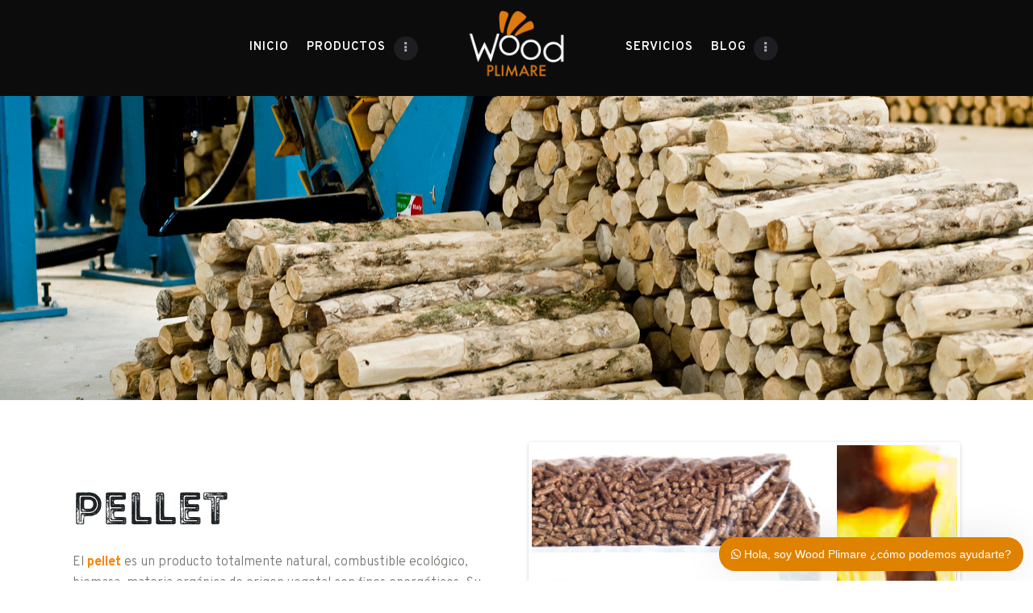

--- FILE ---
content_type: text/html; charset=UTF-8
request_url: http://plimare.com/site/pellet/
body_size: 14124
content:
<!DOCTYPE html><html lang="es" class="no-js scheme_default"><head><meta charset="UTF-8"><meta name="viewport" content="width=device-width, initial-scale=1, maximum-scale=1"><meta name="format-detection" content="telephone=no"><link rel="profile" href="http://gmpg.org/xfn/11"><link rel="pingback" href="http://plimare.com/site/xmlrpc.php"><title>Pellet &#8211; Wood Plimare</title><link rel="stylesheet" href="https://fonts.googleapis.com/css?family=Overpass%3A300%2C300i%2C400%2C600%2C700%2C800%2C900%7CYeseva%20One%3A400%2C400italic%2C700%2C700italic%7CAbril%20Fatface%3Aregular&subset=latin%2Clatin-ext&display=swap" /><link rel='dns-prefetch' href='//fonts.googleapis.com' /><link rel="alternate" type="application/rss+xml" title="Wood Plimare &raquo; Feed" href="http://plimare.com/site/feed/" /><link rel="alternate" type="application/rss+xml" title="Wood Plimare &raquo; Feed de los comentarios" href="http://plimare.com/site/comments/feed/" /><meta property="og:url" content="http://plimare.com/site/pellet/ "/><meta property="og:title" content="Pellet" /><meta property="og:description" content="" /><meta property="og:type" content="article" /><style type="text/css">img.wp-smiley,img.emoji{display:inline!important;border:none!important;box-shadow:none!important;height:1em!important;width:1em!important;margin:0 .07em!important;vertical-align:-0.1em!important;background:none!important;padding:0!important}</style><link property="stylesheet" rel='stylesheet' id='wp-block-library-css' href='http://plimare.com/site/wp-content/cache/busting/1/site/wp-includes/css/dist/block-library/style.min-a27be3c027ad48774d53faa81a6eec6a.css' type='text/css' media='all' /><link property="stylesheet" rel='stylesheet' id='contact-form-7-css' href='http://plimare.com/site/wp-content/cache/busting/1/site/wp-content/plugins/contact-form-7/includes/css/styles-5.1.6.css' type='text/css' media='all' /><link property="stylesheet" rel='stylesheet' id='rs-plugin-settings-css' href='http://plimare.com/site/wp-content/cache/busting/1/site/wp-content/plugins/revslider/public/assets/css/settings-5.4.8.2.css' type='text/css' media='all' /><style id='rs-plugin-settings-inline-css' type='text/css'></style><link property="stylesheet" rel='stylesheet' id='trx_addons-icons-css' href='http://plimare.com/site/wp-content/plugins/trx_addons/css/font-icons/css/trx_addons_icons-embedded.css' type='text/css' media='all' /><link property="stylesheet" rel='stylesheet' id='swiperslider-css' href='http://plimare.com/site/wp-content/plugins/trx_addons/js/swiper/swiper.min.css' type='text/css' media='all' /><link property="stylesheet" rel='stylesheet' id='magnific-popup-css' href='http://plimare.com/site/wp-content/plugins/trx_addons/js/magnific/magnific-popup.min.css' type='text/css' media='all' /><link property="stylesheet" rel='stylesheet' id='trx_addons-css' href='http://plimare.com/site/wp-content/plugins/trx_addons/css/trx_addons.css' type='text/css' media='all' /><link property="stylesheet" rel='stylesheet' id='trx_addons-animation-css' href='http://plimare.com/site/wp-content/plugins/trx_addons/css/trx_addons.animation.min.css' type='text/css' media='all' /><link property="stylesheet" rel='stylesheet' id='uaf_client_css-css' href='http://plimare.com/site/wp-content/cache/busting/1/site/wp-content/uploads/useanyfont/uaf-1582239692.css' type='text/css' media='all' /><link property="stylesheet" rel='stylesheet' id='js_composer_front-css' href='http://plimare.com/site/wp-content/cache/busting/1/site/wp-content/plugins/js_composer/assets/css/js_composer.min-5.7.css' type='text/css' media='all' /><link property="stylesheet" rel='stylesheet' id='wecreativez-core-fonts-css' href='http://plimare.com/site/wp-content/cache/busting/1/site/wp-content/plugins/wordpress-whatsapp-support/plugin-core/assets/css/wecreativez-core-fonts-4.7.0.css' type='text/css' media='all' /><link property="stylesheet" rel='stylesheet' id='wws-public-style-css' href='http://plimare.com/site/wp-content/cache/busting/1/site/wp-content/plugins/wordpress-whatsapp-support/assets/css/wws-public-style-1.8.1.css' type='text/css' media='all' /><style id='wws-public-style-inline-css' type='text/css'>.wws--bg-color{background-color:#df8200}.wws--text-color{color:#fff}.wws-popup__open-btn{padding:8px 15px;font-size:14px;border-radius:20px;display:inline-block;margin-top:14px;cursor:pointer;font-family:Arial,Helvetica,sans-serif}.wws-popup-container--position{right:12px;bottom:12px}.wws-popup__open-btn{float:right}.wws-gradient--position{bottom:0;right:0;background:radial-gradient(ellipse at bottom right,rgba(29,39,54,.2) 0,rgba(29,39,54,0) 72%)}@media(max-width:720px){.wws-popup__open-btn{padding:0!important;width:50px!important;height:50px!important;border-radius:50%!important;display:flex!important;justify-content:center!important;align-items:center!important;font-size:34px!important}.wws-popup__open-btn span{display:none}}</style><link property="stylesheet" rel='stylesheet' id='wws-public-template-css' href='http://plimare.com/site/wp-content/cache/busting/1/site/wp-content/plugins/wordpress-whatsapp-support/assets/css/wws-public-template-2-1.8.1.css' type='text/css' media='all' /><link property="stylesheet" rel='stylesheet' id='anubia-icons-css' href='http://plimare.com/site/wp-content/themes/anubia/css/font-icons/css/fontello-embedded.css' type='text/css' media='all' /><link property="stylesheet" rel='stylesheet' id='anubia-main-css' href='http://plimare.com/site/wp-content/themes/anubia/style.css' type='text/css' media='all' /><link property="stylesheet" rel='stylesheet' id='anubia-colors-css' href='http://plimare.com/site/wp-content/themes/anubia/css/__colors.css' type='text/css' media='all' /><link property="stylesheet" rel='stylesheet' id='mediaelement-css' href='http://plimare.com/site/wp-content/cache/busting/1/site/wp-includes/js/mediaelement/mediaelementplayer-legacy.min-4.2.13-9993131.css' type='text/css' media='all' /><link property="stylesheet" rel='stylesheet' id='wp-mediaelement-css' href='http://plimare.com/site/wp-content/cache/busting/1/site/wp-includes/js/mediaelement/wp-mediaelement.min-a27be3c027ad48774d53faa81a6eec6a.css' type='text/css' media='all' /><link property="stylesheet" rel='stylesheet' id='anubia-child-css' href='http://plimare.com/site/wp-content/themes/anubia-child/style.css' type='text/css' media='all' /><link property="stylesheet" rel='stylesheet' id='trx_addons-responsive-css' href='http://plimare.com/site/wp-content/plugins/trx_addons/css/trx_addons.responsive.css' type='text/css' media='all' /><link property="stylesheet" rel='stylesheet' id='anubia-responsive-css' href='http://plimare.com/site/wp-content/themes/anubia/css/responsive.css' type='text/css' media='all' /><style id='rocket-lazyload-inline-css' type='text/css'>.rll-youtube-player{position:relative;padding-bottom:56.23%;height:0;overflow:hidden;max-width:100%}.rll-youtube-player iframe{position:absolute;top:0;left:0;width:100%;height:100%;z-index:100;background:0 0}.rll-youtube-player img{bottom:0;display:block;left:0;margin:auto;max-width:100%;width:100%;position:absolute;right:0;top:0;border:none;height:auto;cursor:pointer;-webkit-transition:.4s all;-moz-transition:.4s all;transition:.4s all}.rll-youtube-player img:hover{-webkit-filter:brightness(75%)}.rll-youtube-player .play{height:72px;width:72px;left:50%;top:50%;margin-left:-36px;margin-top:-36px;position:absolute;background:url(http://plimare.com/site/wp-content/plugins/wp-rocket/assets/img/youtube.png) no-repeat;cursor:pointer}</style> <script type='text/javascript' src='http://plimare.com/site/wp-content/cache/busting/1/site/wp-includes/js/jquery/jquery-1.12.4-wp.js'></script> <script type='text/javascript' src='http://plimare.com/site/wp-content/cache/busting/1/site/wp-includes/js/jquery/jquery-migrate.min-1.4.1.js' defer></script> <script type='text/javascript' src='http://plimare.com/site/wp-content/cache/busting/1/site/wp-content/plugins/revslider/public/assets/js/jquery.themepunch.tools.min-5.4.8.2.js' defer></script> <script type='text/javascript' src='http://plimare.com/site/wp-content/cache/busting/1/site/wp-content/plugins/revslider/public/assets/js/jquery.themepunch.revolution.min-5.4.8.2.js' defer></script> <link rel='https://api.w.org/' href='http://plimare.com/site/wp-json/' /><link rel="EditURI" type="application/rsd+xml" title="RSD" href="http://plimare.com/site/xmlrpc.php?rsd" /><link rel="wlwmanifest" type="application/wlwmanifest+xml" href="http://plimare.com/site/wp-includes/wlwmanifest.xml" /><link rel="canonical" href="http://plimare.com/site/pellet/" /><link rel='shortlink' href='http://plimare.com/site/?p=1392' /><link rel="alternate" type="application/json+oembed" href="http://plimare.com/site/wp-json/oembed/1.0/embed?url=http%3A%2F%2Fplimare.com%2Fsite%2Fpellet%2F" /><link rel="alternate" type="text/xml+oembed" href="http://plimare.com/site/wp-json/oembed/1.0/embed?url=http%3A%2F%2Fplimare.com%2Fsite%2Fpellet%2F&#038;format=xml" /><meta name="generator" content="Powered by WPBakery Page Builder - drag and drop page builder for WordPress."/> <!--[if lte IE 9]><link rel="stylesheet" type="text/css" href="http://plimare.com/site/wp-content/plugins/js_composer/assets/css/vc_lte_ie9.min.css" media="screen"><![endif]--><meta name="generator" content="Powered by Slider Revolution 5.4.8.2 - responsive, Mobile-Friendly Slider Plugin for WordPress with comfortable drag and drop interface." /><link rel="icon" href="http://plimare.com/site/wp-content/uploads/faviconn.png" sizes="32x32" /><link rel="icon" href="http://plimare.com/site/wp-content/uploads/faviconn.png" sizes="192x192" /><link rel="apple-touch-icon-precomposed" href="http://plimare.com/site/wp-content/uploads/faviconn.png" /><meta name="msapplication-TileImage" content="http://plimare.com/site/wp-content/uploads/faviconn.png" /> <script type="text/javascript">function setREVStartSize(e){									
						try{ e.c=jQuery(e.c);var i=jQuery(window).width(),t=9999,r=0,n=0,l=0,f=0,s=0,h=0;
							if(e.responsiveLevels&&(jQuery.each(e.responsiveLevels,function(e,f){f>i&&(t=r=f,l=e),i>f&&f>r&&(r=f,n=e)}),t>r&&(l=n)),f=e.gridheight[l]||e.gridheight[0]||e.gridheight,s=e.gridwidth[l]||e.gridwidth[0]||e.gridwidth,h=i/s,h=h>1?1:h,f=Math.round(h*f),"fullscreen"==e.sliderLayout){var u=(e.c.width(),jQuery(window).height());if(void 0!=e.fullScreenOffsetContainer){var c=e.fullScreenOffsetContainer.split(",");if (c) jQuery.each(c,function(e,i){u=jQuery(i).length>0?u-jQuery(i).outerHeight(!0):u}),e.fullScreenOffset.split("%").length>1&&void 0!=e.fullScreenOffset&&e.fullScreenOffset.length>0?u-=jQuery(window).height()*parseInt(e.fullScreenOffset,0)/100:void 0!=e.fullScreenOffset&&e.fullScreenOffset.length>0&&(u-=parseInt(e.fullScreenOffset,0))}f=u}else void 0!=e.minHeight&&f<e.minHeight&&(f=e.minHeight);e.c.closest(".rev_slider_wrapper").css({height:f})					
						}catch(d){console.log("Failure at Presize of Slider:"+d)}						
					};</script> <style type="text/css" data-type="vc_shortcodes-custom-css">.vc_custom_1569619123882{background-image:url(http://plimare.com/site/wp-content/uploads/tabl-tricapa-plim.jpg?id=1302)!important;background-position:center!important;background-repeat:no-repeat!important;background-size:cover!important}.vc_custom_1561569590934{padding-top:500px!important}</style><noscript><style type="text/css">.wpb_animate_when_almost_visible{opacity:1}</style></noscript><style id="yellow-pencil">.page_wrap .footer_custom_footer .vc_custom_1561520200262{background-image:url(http://plimare.com/site/wp-content/uploads/bg_productss_01.png)!important}.body_wrap .page_wrap .top_panel_custom .vc_custom_1515843043092{background-image:url(http://plimare.com/site/wp-content/uploads/bg_nav.png)!important}.vc_custom_1515849448411 .wpb_wrapper .sc_layouts_item{visibility:hidden}.body_wrap .page_wrap .page_content_wrap{position:relative;top:-4px}.vc_custom_1561503201783 .wpb_wrapper p{text-align:center!important}@media (min-width:1023px){.body_wrap .page_wrap header{margin-bottom:0}}.body_wrap .top_panel_custom .vc_column_container{background-color:#0c0c0c!important}.vc_custom_1569619123882 .wpb_wrapper .vc_custom_1561569590934{background-image:url(http://plimare.com/site/wp-content/uploads/DSC_4483.jpg);-webkit-background-size:cover;background-size:cover;background-position-x:0%;background-position-y:76%}</style><noscript><style id="rocket-lazyload-nojs-css">.rll-youtube-player,[data-lazy-src]{display:none!important}</style></noscript></head><body class="page-template-default page page-id-1392 body_tag scheme_default blog_mode_page body_style_wide is_single sidebar_hide expand_content remove_margins trx_addons_present header_type_custom header_style_header-custom-170 header_position_over menu_style_top no_layout wpb-js-composer js-comp-ver-5.7 vc_responsive"><div class="body_wrap"><div class="page_wrap"><header class="top_panel top_panel_custom top_panel_custom_170 top_panel_custom_header-split-menu without_bg_image"><div class="vc_row wpb_row vc_row-fluid vc_custom_1515843043092 vc_row-o-content-middle vc_row-flex sc_layouts_row sc_layouts_row_type_narrow sc_layouts_row_fixed scheme_dark"><div class="wpb_column vc_column_container vc_col-sm-2 vc_hidden-md vc_hidden-sm vc_hidden-xs sc_layouts_column sc_layouts_column_align_left sc_layouts_column_icons_position_left"><div class="vc_column-inner vc_custom_1515849442067"><div class="wpb_wrapper"></div></div></div><div class="wpb_column vc_column_container vc_col-sm-5 vc_col-lg-3 vc_hidden-xs sc_layouts_column sc_layouts_column_align_right sc_layouts_column_icons_position_left"><div class="vc_column-inner"><div class="wpb_wrapper"><div class="sc_layouts_item sc_layouts_hide_on_mobile"><nav class="sc_layouts_menu sc_layouts_menu_default sc_layouts_menu_dir_horizontal menu_hover_fade hide_on_mobile" id="sc_layouts_menu_1240716528" data-animation-in="fadeInUpSmall" data-animation-out="fadeOutDownSmall" ><ul id="sc_layouts_menu_1819988040" class="sc_layouts_menu_nav"><li id="menu-item-829" class="menu-item menu-item-type-post_type menu-item-object-page menu-item-home menu-item-829"><a href="http://plimare.com/site/"><span>Inicio</span></a></li><li id="menu-item-1024" class="menu-item menu-item-type-post_type menu-item-object-page menu-item-1024"><a href="http://plimare.com/site/nuestros-productos/"><span>Productos</span></a></li><li id="menu-item-830" class="menu-item menu-item-type-post_type menu-item-object-page menu-item-830"><a href="http://plimare.com/site/nosotros/"><span>Nosotros</span></a></li></ul></nav></div></div></div></div><div class="wpb_column vc_column_container vc_col-sm-2 sc_layouts_column sc_layouts_column_align_center sc_layouts_column_icons_position_left"><div class="vc_column-inner"><div class="wpb_wrapper"><div id="sc_content_1663481278" class="sc_content color_style_default sc_content_default sc_float_center vc_custom_1548933249688"><div class="sc_content_container"><div class="sc_layouts_item"><a href="http://plimare.com/site/" id="sc_layouts_logo_1248298290" class="sc_layouts_logo sc_layouts_logo_default"><img class="logo_image" src="data:image/svg+xml,%3Csvg%20xmlns='http://www.w3.org/2000/svg'%20viewBox='0%200%201280%20720'%3E%3C/svg%3E" alt="" width="1280" height="720" style="max-height:82px;" data-lazy-src="http://plimare.com/site/wp-content/uploads/Mesa-de-trabajo-1-1.png"><noscript><img class="logo_image" src="http://plimare.com/site/wp-content/uploads/Mesa-de-trabajo-1-1.png" alt="" width="1280" height="720" style="max-height:82px;"></noscript></a></div></div></div><div class="vc_empty_space hide_on_desktop hide_on_notebook hide_on_tablet height_medium" style="height: 32px" ><span class="vc_empty_space_inner"></span></div><div class="sc_layouts_item sc_layouts_item_menu_mobile_button"><div id="sc_layouts_menu_1971212943" class="sc_layouts_iconed_text sc_layouts_menu_mobile_button sc_layouts_menu_mobile_button_burger without_menu"> <a class="sc_layouts_item_link sc_layouts_iconed_text_link" href="#"> <span class="sc_layouts_item_icon sc_layouts_iconed_text_icon trx_addons_icon-menu"></span> </a></div></div></div></div></div><div class="wpb_column vc_column_container vc_col-sm-5 vc_col-lg-3 vc_hidden-xs sc_layouts_column sc_layouts_column_align_left sc_layouts_column_icons_position_left"><div class="vc_column-inner"><div class="wpb_wrapper"><div class="sc_layouts_item sc_layouts_hide_on_mobile"><nav class="sc_layouts_menu sc_layouts_menu_default sc_layouts_menu_dir_horizontal menu_hover_fade hide_on_mobile" id="sc_layouts_menu_342122428" data-animation-in="fadeInUpSmall" data-animation-out="fadeOutDownSmall" ><ul id="sc_layouts_menu_1022068705" class="sc_layouts_menu_nav"><li id="menu-item-1222" class="menu-item menu-item-type-post_type menu-item-object-page menu-item-1222"><a href="http://plimare.com/site/servicios2/"><span>Servicios</span></a></li><li id="menu-item-832" class="menu-item menu-item-type-post_type menu-item-object-page menu-item-832"><a href="http://plimare.com/site/blog/"><span>Blog</span></a></li><li id="menu-item-833" class="menu-item menu-item-type-post_type menu-item-object-page menu-item-833"><a href="http://plimare.com/site/contacto/"><span>Contáctanos</span></a></li></ul></nav></div></div></div></div><div class="wpb_column vc_column_container vc_col-sm-2 vc_hidden-md vc_hidden-sm vc_hidden-xs sc_layouts_column sc_layouts_column_align_right sc_layouts_column_icons_position_left"><div class="vc_column-inner vc_custom_1515849448411"><div class="wpb_wrapper"></div></div></div></div></header><div class="menu_mobile_overlay"></div><div class="menu_mobile menu_mobile_fullscreen scheme_dark"><div class="menu_mobile_inner"> <a class="menu_mobile_close icon-cancel"></a><a class="sc_layouts_logo" href="http://plimare.com/site/"><span class="logo_text">Wood Plimare</span><span class="logo_slogan">Planta Industrial De Madera Reforestada</span></a><nav class="menu_mobile_nav_area"><ul id="menu_mobile_1147013856"><li id="menu_mobile-item-829" class="menu-item menu-item-type-post_type menu-item-object-page menu-item-home menu-item-829"><a href="http://plimare.com/site/"><span>Inicio</span></a></li><li id="menu_mobile-item-1024" class="menu-item menu-item-type-post_type menu-item-object-page menu-item-1024"><a href="http://plimare.com/site/nuestros-productos/"><span>Productos</span></a></li><li id="menu_mobile-item-830" class="menu-item menu-item-type-post_type menu-item-object-page menu-item-830"><a href="http://plimare.com/site/nosotros/"><span>Nosotros</span></a></li><li id="menu_mobile-item-1222" class="menu-item menu-item-type-post_type menu-item-object-page menu-item-1222"><a href="http://plimare.com/site/servicios2/"><span>Servicios</span></a></li><li id="menu_mobile-item-832" class="menu-item menu-item-type-post_type menu-item-object-page menu-item-832"><a href="http://plimare.com/site/blog/"><span>Blog</span></a></li><li id="menu_mobile-item-833" class="menu-item menu-item-type-post_type menu-item-object-page menu-item-833"><a href="http://plimare.com/site/contacto/"><span>Contáctanos</span></a></li></ul></nav><div class="search_wrap search_style_normal search_mobile"><div class="search_form_wrap"><form role="search" method="get" class="search_form" action="http://plimare.com/site/"> <input type="text" class="search_field" placeholder="Search" value="" name="s"> <button type="submit" class="search_submit trx_addons_icon-search"></button></form></div></div></div></div><div class="page_content_wrap"><div class="content_wrap"><div class="content"><article id="post-1392" class="post_item_single post_type_page post-1392 page type-page status-publish hentry"><div class="post_content entry-content"><div data-vc-full-width="true" data-vc-full-width-init="false" data-vc-stretch-content="true" class="vc_row wpb_row vc_row-fluid vc_custom_1569619123882 vc_row-has-fill vc_row-no-padding"><div class="wpb_column vc_column_container vc_col-sm-12 sc_layouts_column_icons_position_left"><div class="vc_column-inner"><div class="wpb_wrapper"><div class="vc_row wpb_row vc_inner vc_row-fluid"><div class="wpb_column vc_column_container vc_col-sm-12 sc_layouts_column_icons_position_left"><div class="vc_column-inner vc_custom_1561569590934"><div class="wpb_wrapper"></div></div></div></div></div></div></div></div><div class="vc_row-full-width vc_clearfix"></div><div class="vc_row wpb_row vc_row-fluid vc_row-o-equal-height vc_row-flex"><div class="wpb_column vc_column_container vc_col-sm-6 sc_layouts_column_icons_position_left"><div class="vc_column-inner"><div class="wpb_wrapper"><div class="vc_empty_space height_small" style="height: 60px" ><span class="vc_empty_space_inner"></span></div><h2 style="text-align: left;font-family:Abril Fatface;font-weight:400;font-style:normal" class="vc_custom_heading wpb_animate_when_almost_visible wpb_fadeIn fadeIn" ></h2><div class="wpb_text_column wpb_content_element " ><div class="wpb_wrapper"><h2>Pellet</h2><p>El <b>pellet </b>es un producto totalmente natural, combustible ecológico, biomasa, materia orgánica de origen vegetal con fines energéticos. Su presentación es granulada y alargada. Es una energía muy económica de gran poder calorífico que ayuda a cuidar el medio ambiente.</p><p>Su consumo varia según el número de horas que se quiera tener encendida la estufa, la temperatura que se quiera mantener y las dimensiones del espacio que se quiera calentar.</p></div></div></div></div></div><div class="wpb_column vc_column_container vc_col-sm-6 sc_layouts_column_icons_position_left"><div class="vc_column-inner"><div class="wpb_wrapper"><div class="vc_empty_space height_small" style="height: 60px" ><span class="vc_empty_space_inner"></span></div><div class="vc_empty_space height_small" style="height: 60px" ><span class="vc_empty_space_inner"></span></div><div class="wpb_gallery wpb_content_element vc_clearfix" ><div class="wpb_wrapper"><div class="wpb_gallery_slides wpb_flexslider flexslider_slide flexslider" data-interval="3" data-flex_fx="slide"><ul class="slides"><li><a class="prettyphoto" href="http://plimare.com/site/wp-content/uploads/Pellet-736x1024.png" data-rel="prettyPhoto[rel-1392-352325552]"><img width="895" height="1246" src="data:image/svg+xml,%3Csvg%20xmlns='http://www.w3.org/2000/svg'%20viewBox='0%200%20895%201246'%3E%3C/svg%3E" class="attachment-full" alt="" data-lazy-srcset="http://plimare.com/site/wp-content/uploads/Pellet.png 895w, http://plimare.com/site/wp-content/uploads/Pellet-215x300.png 215w, http://plimare.com/site/wp-content/uploads/Pellet-736x1024.png 736w, http://plimare.com/site/wp-content/uploads/Pellet-108x150.png 108w, http://plimare.com/site/wp-content/uploads/Pellet-768x1069.png 768w, http://plimare.com/site/wp-content/uploads/Pellet-370x515.png 370w, http://plimare.com/site/wp-content/uploads/Pellet-760x1058.png 760w" data-lazy-sizes="(max-width: 895px) 100vw, 895px" data-lazy-src="http://plimare.com/site/wp-content/uploads/Pellet.png" /><noscript><img width="895" height="1246" src="http://plimare.com/site/wp-content/uploads/Pellet.png" class="attachment-full" alt="" srcset="http://plimare.com/site/wp-content/uploads/Pellet.png 895w, http://plimare.com/site/wp-content/uploads/Pellet-215x300.png 215w, http://plimare.com/site/wp-content/uploads/Pellet-736x1024.png 736w, http://plimare.com/site/wp-content/uploads/Pellet-108x150.png 108w, http://plimare.com/site/wp-content/uploads/Pellet-768x1069.png 768w, http://plimare.com/site/wp-content/uploads/Pellet-370x515.png 370w, http://plimare.com/site/wp-content/uploads/Pellet-760x1058.png 760w" sizes="(max-width: 895px) 100vw, 895px" /></noscript></a></li><li><a class="prettyphoto" href="http://plimare.com/site/wp-content/uploads/pellet-2.png" data-rel="prettyPhoto[rel-1392-352325552]"><img width="509" height="338" src="data:image/svg+xml,%3Csvg%20xmlns='http://www.w3.org/2000/svg'%20viewBox='0%200%20509%20338'%3E%3C/svg%3E" class="attachment-full" alt="" data-lazy-srcset="http://plimare.com/site/wp-content/uploads/pellet-2.png 509w, http://plimare.com/site/wp-content/uploads/pellet-2-300x199.png 300w, http://plimare.com/site/wp-content/uploads/pellet-2-150x100.png 150w, http://plimare.com/site/wp-content/uploads/pellet-2-370x246.png 370w" data-lazy-sizes="(max-width: 509px) 100vw, 509px" data-lazy-src="http://plimare.com/site/wp-content/uploads/pellet-2.png" /><noscript><img width="509" height="338" src="http://plimare.com/site/wp-content/uploads/pellet-2.png" class="attachment-full" alt="" srcset="http://plimare.com/site/wp-content/uploads/pellet-2.png 509w, http://plimare.com/site/wp-content/uploads/pellet-2-300x199.png 300w, http://plimare.com/site/wp-content/uploads/pellet-2-150x100.png 150w, http://plimare.com/site/wp-content/uploads/pellet-2-370x246.png 370w" sizes="(max-width: 509px) 100vw, 509px" /></noscript></a></li><li><a class="prettyphoto" href="http://plimare.com/site/wp-content/uploads/WhatsApp-Image-2022-02-12-at-4.23.08-PM-1024x680.jpeg" data-rel="prettyPhoto[rel-1392-352325552]"><img width="1280" height="850" src="data:image/svg+xml,%3Csvg%20xmlns='http://www.w3.org/2000/svg'%20viewBox='0%200%201280%20850'%3E%3C/svg%3E" class="attachment-full" alt="" data-lazy-srcset="http://plimare.com/site/wp-content/uploads/WhatsApp-Image-2022-02-12-at-4.23.08-PM.jpeg 1280w, http://plimare.com/site/wp-content/uploads/WhatsApp-Image-2022-02-12-at-4.23.08-PM-300x199.jpeg 300w, http://plimare.com/site/wp-content/uploads/WhatsApp-Image-2022-02-12-at-4.23.08-PM-1024x680.jpeg 1024w, http://plimare.com/site/wp-content/uploads/WhatsApp-Image-2022-02-12-at-4.23.08-PM-150x100.jpeg 150w, http://plimare.com/site/wp-content/uploads/WhatsApp-Image-2022-02-12-at-4.23.08-PM-768x510.jpeg 768w, http://plimare.com/site/wp-content/uploads/WhatsApp-Image-2022-02-12-at-4.23.08-PM-370x246.jpeg 370w, http://plimare.com/site/wp-content/uploads/WhatsApp-Image-2022-02-12-at-4.23.08-PM-760x505.jpeg 760w" data-lazy-sizes="(max-width: 1280px) 100vw, 1280px" data-lazy-src="http://plimare.com/site/wp-content/uploads/WhatsApp-Image-2022-02-12-at-4.23.08-PM.jpeg" /><noscript><img width="1280" height="850" src="http://plimare.com/site/wp-content/uploads/WhatsApp-Image-2022-02-12-at-4.23.08-PM.jpeg" class="attachment-full" alt="" srcset="http://plimare.com/site/wp-content/uploads/WhatsApp-Image-2022-02-12-at-4.23.08-PM.jpeg 1280w, http://plimare.com/site/wp-content/uploads/WhatsApp-Image-2022-02-12-at-4.23.08-PM-300x199.jpeg 300w, http://plimare.com/site/wp-content/uploads/WhatsApp-Image-2022-02-12-at-4.23.08-PM-1024x680.jpeg 1024w, http://plimare.com/site/wp-content/uploads/WhatsApp-Image-2022-02-12-at-4.23.08-PM-150x100.jpeg 150w, http://plimare.com/site/wp-content/uploads/WhatsApp-Image-2022-02-12-at-4.23.08-PM-768x510.jpeg 768w, http://plimare.com/site/wp-content/uploads/WhatsApp-Image-2022-02-12-at-4.23.08-PM-370x246.jpeg 370w, http://plimare.com/site/wp-content/uploads/WhatsApp-Image-2022-02-12-at-4.23.08-PM-760x505.jpeg 760w" sizes="(max-width: 1280px) 100vw, 1280px" /></noscript></a></li><li><a class="prettyphoto" href="http://plimare.com/site/wp-content/uploads/WhatsApp-Image-2022-02-12-at-4.53.14-PM-1024x1016.jpeg" data-rel="prettyPhoto[rel-1392-352325552]"><img width="1080" height="1072" src="data:image/svg+xml,%3Csvg%20xmlns='http://www.w3.org/2000/svg'%20viewBox='0%200%201080%201072'%3E%3C/svg%3E" class="attachment-full" alt="" data-lazy-srcset="http://plimare.com/site/wp-content/uploads/WhatsApp-Image-2022-02-12-at-4.53.14-PM.jpeg 1080w, http://plimare.com/site/wp-content/uploads/WhatsApp-Image-2022-02-12-at-4.53.14-PM-300x298.jpeg 300w, http://plimare.com/site/wp-content/uploads/WhatsApp-Image-2022-02-12-at-4.53.14-PM-1024x1016.jpeg 1024w, http://plimare.com/site/wp-content/uploads/WhatsApp-Image-2022-02-12-at-4.53.14-PM-150x150.jpeg 150w, http://plimare.com/site/wp-content/uploads/WhatsApp-Image-2022-02-12-at-4.53.14-PM-768x762.jpeg 768w, http://plimare.com/site/wp-content/uploads/WhatsApp-Image-2022-02-12-at-4.53.14-PM-370x367.jpeg 370w, http://plimare.com/site/wp-content/uploads/WhatsApp-Image-2022-02-12-at-4.53.14-PM-90x90.jpeg 90w, http://plimare.com/site/wp-content/uploads/WhatsApp-Image-2022-02-12-at-4.53.14-PM-760x754.jpeg 760w" data-lazy-sizes="(max-width: 1080px) 100vw, 1080px" data-lazy-src="http://plimare.com/site/wp-content/uploads/WhatsApp-Image-2022-02-12-at-4.53.14-PM.jpeg" /><noscript><img width="1080" height="1072" src="http://plimare.com/site/wp-content/uploads/WhatsApp-Image-2022-02-12-at-4.53.14-PM.jpeg" class="attachment-full" alt="" srcset="http://plimare.com/site/wp-content/uploads/WhatsApp-Image-2022-02-12-at-4.53.14-PM.jpeg 1080w, http://plimare.com/site/wp-content/uploads/WhatsApp-Image-2022-02-12-at-4.53.14-PM-300x298.jpeg 300w, http://plimare.com/site/wp-content/uploads/WhatsApp-Image-2022-02-12-at-4.53.14-PM-1024x1016.jpeg 1024w, http://plimare.com/site/wp-content/uploads/WhatsApp-Image-2022-02-12-at-4.53.14-PM-150x150.jpeg 150w, http://plimare.com/site/wp-content/uploads/WhatsApp-Image-2022-02-12-at-4.53.14-PM-768x762.jpeg 768w, http://plimare.com/site/wp-content/uploads/WhatsApp-Image-2022-02-12-at-4.53.14-PM-370x367.jpeg 370w, http://plimare.com/site/wp-content/uploads/WhatsApp-Image-2022-02-12-at-4.53.14-PM-90x90.jpeg 90w, http://plimare.com/site/wp-content/uploads/WhatsApp-Image-2022-02-12-at-4.53.14-PM-760x754.jpeg 760w" sizes="(max-width: 1080px) 100vw, 1080px" /></noscript></a></li><li><a class="prettyphoto" href="http://plimare.com/site/wp-content/uploads/reciclado-de-sus-residuos-de-madera.png" data-rel="prettyPhoto[rel-1392-352325552]"><img width="814" height="627" src="data:image/svg+xml,%3Csvg%20xmlns='http://www.w3.org/2000/svg'%20viewBox='0%200%20814%20627'%3E%3C/svg%3E" class="attachment-full" alt="" data-lazy-srcset="http://plimare.com/site/wp-content/uploads/reciclado-de-sus-residuos-de-madera.png 814w, http://plimare.com/site/wp-content/uploads/reciclado-de-sus-residuos-de-madera-300x231.png 300w, http://plimare.com/site/wp-content/uploads/reciclado-de-sus-residuos-de-madera-150x116.png 150w, http://plimare.com/site/wp-content/uploads/reciclado-de-sus-residuos-de-madera-768x592.png 768w, http://plimare.com/site/wp-content/uploads/reciclado-de-sus-residuos-de-madera-370x285.png 370w, http://plimare.com/site/wp-content/uploads/reciclado-de-sus-residuos-de-madera-760x585.png 760w" data-lazy-sizes="(max-width: 814px) 100vw, 814px" data-lazy-src="http://plimare.com/site/wp-content/uploads/reciclado-de-sus-residuos-de-madera.png" /><noscript><img width="814" height="627" src="http://plimare.com/site/wp-content/uploads/reciclado-de-sus-residuos-de-madera.png" class="attachment-full" alt="" srcset="http://plimare.com/site/wp-content/uploads/reciclado-de-sus-residuos-de-madera.png 814w, http://plimare.com/site/wp-content/uploads/reciclado-de-sus-residuos-de-madera-300x231.png 300w, http://plimare.com/site/wp-content/uploads/reciclado-de-sus-residuos-de-madera-150x116.png 150w, http://plimare.com/site/wp-content/uploads/reciclado-de-sus-residuos-de-madera-768x592.png 768w, http://plimare.com/site/wp-content/uploads/reciclado-de-sus-residuos-de-madera-370x285.png 370w, http://plimare.com/site/wp-content/uploads/reciclado-de-sus-residuos-de-madera-760x585.png 760w" sizes="(max-width: 814px) 100vw, 814px" /></noscript></a></li><li><a class="prettyphoto" href="http://plimare.com/site/wp-content/uploads/WhatsApp-Image-2022-04-07-at-12.30.02-PM-767x1024.jpeg" data-rel="prettyPhoto[rel-1392-352325552]"><img width="1071" height="1430" src="data:image/svg+xml,%3Csvg%20xmlns='http://www.w3.org/2000/svg'%20viewBox='0%200%201071%201430'%3E%3C/svg%3E" class="attachment-full" alt="" data-lazy-srcset="http://plimare.com/site/wp-content/uploads/WhatsApp-Image-2022-04-07-at-12.30.02-PM.jpeg 1071w, http://plimare.com/site/wp-content/uploads/WhatsApp-Image-2022-04-07-at-12.30.02-PM-225x300.jpeg 225w, http://plimare.com/site/wp-content/uploads/WhatsApp-Image-2022-04-07-at-12.30.02-PM-767x1024.jpeg 767w, http://plimare.com/site/wp-content/uploads/WhatsApp-Image-2022-04-07-at-12.30.02-PM-112x150.jpeg 112w, http://plimare.com/site/wp-content/uploads/WhatsApp-Image-2022-04-07-at-12.30.02-PM-768x1025.jpeg 768w, http://plimare.com/site/wp-content/uploads/WhatsApp-Image-2022-04-07-at-12.30.02-PM-370x493.jpeg 370w, http://plimare.com/site/wp-content/uploads/WhatsApp-Image-2022-04-07-at-12.30.02-PM-760x1015.jpeg 760w" data-lazy-sizes="(max-width: 1071px) 100vw, 1071px" data-lazy-src="http://plimare.com/site/wp-content/uploads/WhatsApp-Image-2022-04-07-at-12.30.02-PM.jpeg" /><noscript><img width="1071" height="1430" src="http://plimare.com/site/wp-content/uploads/WhatsApp-Image-2022-04-07-at-12.30.02-PM.jpeg" class="attachment-full" alt="" srcset="http://plimare.com/site/wp-content/uploads/WhatsApp-Image-2022-04-07-at-12.30.02-PM.jpeg 1071w, http://plimare.com/site/wp-content/uploads/WhatsApp-Image-2022-04-07-at-12.30.02-PM-225x300.jpeg 225w, http://plimare.com/site/wp-content/uploads/WhatsApp-Image-2022-04-07-at-12.30.02-PM-767x1024.jpeg 767w, http://plimare.com/site/wp-content/uploads/WhatsApp-Image-2022-04-07-at-12.30.02-PM-112x150.jpeg 112w, http://plimare.com/site/wp-content/uploads/WhatsApp-Image-2022-04-07-at-12.30.02-PM-768x1025.jpeg 768w, http://plimare.com/site/wp-content/uploads/WhatsApp-Image-2022-04-07-at-12.30.02-PM-370x493.jpeg 370w, http://plimare.com/site/wp-content/uploads/WhatsApp-Image-2022-04-07-at-12.30.02-PM-760x1015.jpeg 760w" sizes="(max-width: 1071px) 100vw, 1071px" /></noscript></a></li></ul></div></div></div></div></div></div></div><div class="vc_row wpb_row vc_row-fluid"><div class="wpb_column vc_column_container vc_col-sm-12 sc_layouts_column_icons_position_left"><div class="vc_column-inner"><div class="wpb_wrapper"></div></div></div></div></div></article></div></div></div><footer class="footer_wrap footer_custom footer_custom_161 footer_custom_footer scheme_dark"><div class="vc_row wpb_row vc_row-fluid vc_custom_1561520200262 vc_row-has-fill"><div class="wpb_column vc_column_container vc_col-sm-4 sc_layouts_column_icons_position_left"><div class="vc_column-inner"><div class="wpb_wrapper"><div class="vc_row wpb_row vc_inner vc_row-fluid"><div class="wpb_column vc_column_container vc_col-sm-3 sc_layouts_column_icons_position_left"><div class="vc_column-inner"><div class="wpb_wrapper"></div></div></div><div class="wpb_column vc_column_container vc_col-sm-9 sc_layouts_column_icons_position_left"><div class="vc_column-inner"><div class="wpb_wrapper"><div class="vc_empty_space height_tiny" style="height: 32px" ><span class="vc_empty_space_inner"></span></div><div class="wpb_single_image wpb_content_element vc_align_center"><figure class="wpb_wrapper vc_figure"><div class="vc_single_image-wrapper vc_box_border_grey"><img width="1280" height="720" src="data:image/svg+xml,%3Csvg%20xmlns='http://www.w3.org/2000/svg'%20viewBox='0%200%201280%20720'%3E%3C/svg%3E" class="vc_single_image-img attachment-full" alt="" data-lazy-srcset="http://plimare.com/site/wp-content/uploads/Mesa-de-trabajo-1-1.png 1280w, http://plimare.com/site/wp-content/uploads/Mesa-de-trabajo-1-1-300x169.png 300w, http://plimare.com/site/wp-content/uploads/Mesa-de-trabajo-1-1-1024x576.png 1024w, http://plimare.com/site/wp-content/uploads/Mesa-de-trabajo-1-1-150x84.png 150w, http://plimare.com/site/wp-content/uploads/Mesa-de-trabajo-1-1-768x432.png 768w, http://plimare.com/site/wp-content/uploads/Mesa-de-trabajo-1-1-370x208.png 370w, http://plimare.com/site/wp-content/uploads/Mesa-de-trabajo-1-1-1170x658.png 1170w, http://plimare.com/site/wp-content/uploads/Mesa-de-trabajo-1-1-760x428.png 760w, http://plimare.com/site/wp-content/uploads/Mesa-de-trabajo-1-1-270x152.png 270w" data-lazy-sizes="(max-width: 1280px) 100vw, 1280px" data-lazy-src="http://plimare.com/site/wp-content/uploads/Mesa-de-trabajo-1-1.png" /><noscript><img width="1280" height="720" src="http://plimare.com/site/wp-content/uploads/Mesa-de-trabajo-1-1.png" class="vc_single_image-img attachment-full" alt="" srcset="http://plimare.com/site/wp-content/uploads/Mesa-de-trabajo-1-1.png 1280w, http://plimare.com/site/wp-content/uploads/Mesa-de-trabajo-1-1-300x169.png 300w, http://plimare.com/site/wp-content/uploads/Mesa-de-trabajo-1-1-1024x576.png 1024w, http://plimare.com/site/wp-content/uploads/Mesa-de-trabajo-1-1-150x84.png 150w, http://plimare.com/site/wp-content/uploads/Mesa-de-trabajo-1-1-768x432.png 768w, http://plimare.com/site/wp-content/uploads/Mesa-de-trabajo-1-1-370x208.png 370w, http://plimare.com/site/wp-content/uploads/Mesa-de-trabajo-1-1-1170x658.png 1170w, http://plimare.com/site/wp-content/uploads/Mesa-de-trabajo-1-1-760x428.png 760w, http://plimare.com/site/wp-content/uploads/Mesa-de-trabajo-1-1-270x152.png 270w" sizes="(max-width: 1280px) 100vw, 1280px" /></noscript></div></figure></div><div class="vc_empty_space height_small" style="height: 62px" ><span class="vc_empty_space_inner"></span></div><div class="wpb_gmaps_widget wpb_content_element" ><div class="wpb_wrapper"><div class="wpb_map_wraper"> <iframe loading="lazy" src="about:blank" width="600" height="300" frameborder="0" style="border:0;" allowfullscreen="" data-rocket-lazyload="fitvidscompatible" data-lazy-src="https://www.google.com/maps/embed?pb=!1m14!1m8!1m3!1d15877.48653815504!2d-75.9166611!3d5.8030749!3m2!1i1024!2i768!4f13.1!3m3!1m2!1s0x0%3A0x30730274bda2d322!2sPLIMARE!5e0!3m2!1ses-419!2sco!4v1569617235315!5m2!1ses-419!2sco"></iframe><noscript><iframe src="https://www.google.com/maps/embed?pb=!1m14!1m8!1m3!1d15877.48653815504!2d-75.9166611!3d5.8030749!3m2!1i1024!2i768!4f13.1!3m3!1m2!1s0x0%3A0x30730274bda2d322!2sPLIMARE!5e0!3m2!1ses-419!2sco!4v1569617235315!5m2!1ses-419!2sco" width="600" height="300" frameborder="0" style="border:0;" allowfullscreen=""></iframe></noscript></div></div></div><div class="vc_empty_space height_tiny" style="height: 32px" ><span class="vc_empty_space_inner"></span></div></div></div></div></div></div></div></div><div class="wpb_column vc_column_container vc_col-sm-4 sc_layouts_column_icons_position_left"><div class="vc_column-inner vc_custom_1569617461786"><div class="wpb_wrapper"><div class="vc_empty_space height_tiny" style="height: 80px" ><span class="vc_empty_space_inner"></span></div><div class="vc_empty_space height_tiny" style="height: 80px" ><span class="vc_empty_space_inner"></span></div><div class="wpb_text_column wpb_content_element " ><div class="wpb_wrapper"><h4></h4><h4></h4><h4 style="text-align: center;">UBICACIÓN</h4><h6 style="text-align: center;">HISPANIA -ANTIOQUIA / COLOMBIA</h6><p style="text-align: center;">R33M+6F HISPANIA<br /> Teléfono: 3216109943 - 3167317008<br /> info@plimare.com<br /> Vereda Sevilla - Hispania, Antioquia, Colombia.</p></div></div></div></div></div><div class="wpb_column vc_column_container vc_col-sm-4 sc_layouts_column_icons_position_left"><div class="vc_column-inner"><div class="wpb_wrapper"><div class="vc_empty_space vc_custom_1561520156502 height_small" style="height: 62px" ><span class="vc_empty_space_inner"></span></div><div class="vc_row wpb_row vc_inner vc_row-fluid vc_custom_1561520462790"><div class="wpb_column vc_column_container vc_col-sm-12 sc_layouts_column_icons_position_left"><div class="vc_column-inner vc_custom_1561520375122"><div class="wpb_wrapper"><div class="wpb_text_column wpb_content_element vc_custom_1648766059739" ><div class="wpb_wrapper"><h4 style="text-align: left;">    Síguenos</h4></div></div></div></div></div></div><div class="vc_row wpb_row vc_inner vc_row-fluid"><div class="wpb_column vc_column_container vc_col-sm-3 sc_layouts_column_icons_position_left"><div class="vc_column-inner"><div class="wpb_wrapper"><div class="wpb_single_image wpb_content_element vc_align_center"><figure class="wpb_wrapper vc_figure"> <a href="https://www.facebook.com/WoodPlimare" target="_self" class="vc_single_image-wrapper vc_box_border_grey"><img class="vc_single_image-img " src="data:image/svg+xml,%3Csvg%20xmlns='http://www.w3.org/2000/svg'%20viewBox='0%200%2072%2072'%3E%3C/svg%3E" width="72" height="72" alt="icon-fb" title="icon-fb" data-lazy-src="http://plimare.com/site/wp-content/uploads/icon-fb-72x72.png" /><noscript><img class="vc_single_image-img " src="http://plimare.com/site/wp-content/uploads/icon-fb-72x72.png" width="72" height="72" alt="icon-fb" title="icon-fb" /></noscript></a></figure></div></div></div></div><div class="wpb_column vc_column_container vc_col-sm-3 sc_layouts_column_icons_position_left"><div class="vc_column-inner"><div class="wpb_wrapper"><div class="wpb_single_image wpb_content_element vc_align_center"><figure class="wpb_wrapper vc_figure"> <a href="https://www.instagram.com/woodplimare.s.a.s/" target="_self" class="vc_single_image-wrapper vc_box_border_grey"><img class="vc_single_image-img " src="data:image/svg+xml,%3Csvg%20xmlns='http://www.w3.org/2000/svg'%20viewBox='0%200%2072%2072'%3E%3C/svg%3E" width="72" height="72" alt="icon-ig" title="icon-ig" data-lazy-src="http://plimare.com/site/wp-content/uploads/icon-ig-72x72.png" /><noscript><img class="vc_single_image-img " src="http://plimare.com/site/wp-content/uploads/icon-ig-72x72.png" width="72" height="72" alt="icon-ig" title="icon-ig" /></noscript></a></figure></div></div></div></div><div class="wpb_column vc_column_container vc_col-sm-3 sc_layouts_column_icons_position_left"><div class="vc_column-inner"><div class="wpb_wrapper"><div class="wpb_single_image wpb_content_element vc_align_center"><figure class="wpb_wrapper vc_figure"> <a href="https://www.linkedin.com/company/wood-plimare/" target="_self" class="vc_single_image-wrapper vc_box_border_grey"><img class="vc_single_image-img " src="data:image/svg+xml,%3Csvg%20xmlns='http://www.w3.org/2000/svg'%20viewBox='0%200%2072%2072'%3E%3C/svg%3E" width="72" height="72" alt="Mesa de trabajo 7" title="Mesa de trabajo 7" data-lazy-src="http://plimare.com/site/wp-content/uploads/Mesa-de-trabajo-7-72x72.png" /><noscript><img class="vc_single_image-img " src="http://plimare.com/site/wp-content/uploads/Mesa-de-trabajo-7-72x72.png" width="72" height="72" alt="Mesa de trabajo 7" title="Mesa de trabajo 7" /></noscript></a></figure></div></div></div></div><div class="wpb_column vc_column_container vc_col-sm-3 sc_layouts_column_icons_position_left"><div class="vc_column-inner"><div class="wpb_wrapper"></div></div></div></div><div class="vc_empty_space height_tiny" style="height: 32px" ><span class="vc_empty_space_inner"></span></div></div></div></div></div><div class="vc_row wpb_row vc_row-fluid vc_custom_1561503201783 vc_row-has-fill sc_layouts_row sc_layouts_row_type_narrow scheme_dark"><div class="wpb_column vc_column_container vc_col-sm-12 sc_layouts_column_icons_position_left"><div class="vc_column-inner"><div class="wpb_wrapper"><div class="vc_row wpb_row vc_inner vc_row-fluid vc_row-o-equal-height vc_row-o-content-middle vc_row-flex"><div class="wpb_column vc_column_container vc_col-sm-4 vc_col-md-4 sc_layouts_column sc_layouts_column_align_left sc_layouts_column_icons_position_left"><div class="vc_column-inner"><div class="wpb_wrapper"></div></div></div><div class="wpb_column vc_column_container vc_col-sm-4 vc_hidden-sm vc_hidden-xs sc_layouts_column sc_layouts_column_align_center sc_layouts_column_icons_position_left"><div class="vc_column-inner"><div class="wpb_wrapper"><div class="wpb_text_column wpb_content_element " ><div class="wpb_wrapper"><p style="text-align: left;">© 2022 - Plimare All rights reserved.</p></div></div></div></div></div><div class="wpb_column vc_column_container vc_col-sm-4 vc_hidden-sm vc_hidden-xs sc_layouts_column sc_layouts_column_align_right sc_layouts_column_icons_position_left"><div class="vc_column-inner"><div class="wpb_wrapper"></div></div></div></div></div></div></div></div></footer></div></div> <a href="#" class="trx_addons_scroll_to_top trx_addons_icon-up" title="Scroll to top"></a><div id="wws-layout-2" class="wws-popup-container wws-popup-container--position"><div class="wws-gradient wws-gradient--position"></div><div class="wws-popup" data-wws-popup-status="0"><div class="wws-popup__header"><div class="wws-popup__close-btn wws--text-color wws--bg-color wws-shadow"> <i class="wc-fa wc-fa-close wws-popup__close-icon" aria-hidden="true"></i></div><div class="wws-clearfix"></div></div><div class="wws-popup__body"><div class="wws-popup__support-wrapper"><div class="wws-popup__support wws-shadow"><div class="wws-popup__support-about wws--text-color wws--bg-color"><div class="wws-popup__support-img-wrapper"> <img class="wws-popup__support-img" src="data:image/svg+xml,%3Csvg%20xmlns='http://www.w3.org/2000/svg'%20viewBox='0%200%2050%2050'%3E%3C/svg%3E" alt="WeCreativez WhatsApp Support" width="50" height="50" data-lazy-src="http://plimare.com/site/wp-content/plugins/wordpress-whatsapp-support/assets/img/user.svg"><noscript><img class="wws-popup__support-img" src="http://plimare.com/site/wp-content/plugins/wordpress-whatsapp-support/assets/img/user.svg" alt="WeCreativez WhatsApp Support" width="50" height="50"></noscript></div> Nuestro equipo de profesionales esta aquí para responder todas tus inquietudes. preguntanos lo que quieras!</div><div class="wws-popup__support-welcome"> Estamos online, Asesor Plimare Wood</div></div></div><div class="wws-popup__input-wrapper wws-shadow"> <input type="text" class="wws-popup__input" placeholder="Escribe el texto" autocomplete="off"> <svg class="wws-popup__send-btn" version="1.1" id="Layer_1" xmlns="http://www.w3.org/2000/svg" xmlns:xlink="http://www.w3.org/1999/xlink" x="0px" y="0px" viewBox="0 0 40 40" style="enable-background:new 0 0 40 40;" xml:space="preserve"><style type="text/css">.wws-lau00001{fill:#df820080}.wws-lau00002{fill:#df8200}</style><path id="path0_fill" class="wws-lau00001" d="M38.9,19.8H7.5L2,39L38.9,19.8z"></path> <path id="path0_fill_1_" class="wws-lau00002" d="M38.9,19.8H7.5L2,0.7L38.9,19.8z"></path> </svg></div><div class="wws-clearfix"></div></div></div><div class="wws-popup__footer"><div class="wws-popup__open-btn wws--text-color wws--bg-color wws-shadow"> <i class="wc-fa wc-fa-whatsapp wws-popup__open-icon" aria-hidden="true"></i> <span>Hola, soy Wood Plimare ¿cómo podemos ayudarte?</span></div><div class="wws-clearfix"></div></div></div><link property="stylesheet" rel='stylesheet' id='animate-css-css' href='http://plimare.com/site/wp-content/cache/busting/1/site/wp-content/plugins/js_composer/assets/lib/bower/animate-css/animate.min-5.7.css' type='text/css' media='all' /><link property="stylesheet" rel='stylesheet' id='flexslider-css' href='http://plimare.com/site/wp-content/cache/busting/1/site/wp-content/plugins/js_composer/assets/lib/bower/flexslider/flexslider.min-5.7.css' type='text/css' media='all' /><link property="stylesheet" rel='stylesheet' id='prettyphoto-css' href='http://plimare.com/site/wp-content/cache/busting/1/site/wp-content/plugins/js_composer/assets/lib/prettyphoto/css/prettyPhoto.min-5.7.css' type='text/css' media='all' /> <script type='text/javascript'>/* <![CDATA[ */ var wpcf7 = {"apiSettings":{"root":"http:\/\/plimare.com\/site\/wp-json\/contact-form-7\/v1","namespace":"contact-form-7\/v1"},"cached":"1"}; /* ]]> */</script> <script type='text/javascript' src='http://plimare.com/site/wp-content/cache/busting/1/site/wp-content/plugins/contact-form-7/includes/js/scripts-5.1.6.js' defer></script> <script type='text/javascript' src='http://plimare.com/site/wp-content/plugins/trx_addons/js/swiper/swiper.jquery.min.js' defer></script> <script type='text/javascript' src='http://plimare.com/site/wp-content/plugins/trx_addons/js/magnific/jquery.magnific-popup.min.js' defer></script> <script type='text/javascript'>/* <![CDATA[ */ var TRX_ADDONS_STORAGE = {"ajax_url":"http:\/\/plimare.com\/site\/wp-admin\/admin-ajax.php","ajax_nonce":"10e74d88ae","site_url":"http:\/\/plimare.com\/site","post_id":"1392","vc_edit_mode":"0","popup_engine":"magnific","animate_inner_links":"0","menu_collapse":"1","menu_collapse_icon":"trx_addons_icon-ellipsis-vert","user_logged_in":"0","email_mask":"^([a-zA-Z0-9_\\-]+\\.)*[a-zA-Z0-9_\\-]+@[a-z0-9_\\-]+(\\.[a-z0-9_\\-]+)*\\.[a-z]{2,6}$","msg_ajax_error":"Invalid server answer!","msg_magnific_loading":"Loading image","msg_magnific_error":"Error loading image","msg_error_like":"Error saving your like! Please, try again later.","msg_field_name_empty":"The name can't be empty","msg_field_email_empty":"Too short (or empty) email address","msg_field_email_not_valid":"Invalid email address","msg_field_text_empty":"The message text can't be empty","msg_search_error":"Search error! Try again later.","msg_send_complete":"Send message complete!","msg_send_error":"Transmit failed!","ajax_views":"","menu_cache":[".menu_mobile_inner > nav > ul"],"login_via_ajax":"1","msg_login_empty":"The Login field can't be empty","msg_login_long":"The Login field is too long","msg_password_empty":"The password can't be empty and shorter then 4 characters","msg_password_long":"The password is too long","msg_login_success":"Login success! The page should be reloaded in 3 sec.","msg_login_error":"Login failed!","msg_not_agree":"Please, read and check 'Terms and Conditions'","msg_email_long":"E-mail address is too long","msg_email_not_valid":"E-mail address is invalid","msg_password_not_equal":"The passwords in both fields are not equal","msg_registration_success":"Registration success! Please log in!","msg_registration_error":"Registration failed!","scroll_to_anchor":"1","update_location_from_anchor":"0","msg_sc_googlemap_not_avail":"Googlemap service is not available","msg_sc_googlemap_geocoder_error":"Error while geocode address"}; /* ]]> */</script> <script type='text/javascript' src='http://plimare.com/site/wp-content/plugins/trx_addons/js/trx_addons.js' defer></script> <script type='text/javascript' src='http://plimare.com/site/wp-content/plugins/trx_addons/components/cpt/layouts/shortcodes/menu/superfish.min.js' defer></script> <script type='text/javascript'>/* <![CDATA[ */ var wwsObj = {"supportNumber":"573167317008","autoPopup":"0","autoPopupTime":"10","pluginURL":"http:\/\/plimare.com\/site\/wp-content\/plugins\/wordpress-whatsapp-support\/","isMobile":"0","currentPageID":"1392","currentPageURL":"http:\/\/plimare.com\/site\/pellet\/","popupTemplate":"2","groupInvitationID":"XYZ12345678","adminAjaxURL":"http:\/\/plimare.com\/site\/wp-admin\/admin-ajax.php","scrollLenght":"","preDefinedText":"%0ANecesito una asesor\u00eda de Wood Plimare","isDeveloper":"0","fbGaAnalytics":"{\"fb_click_tracking_status\":\"1\",\"fb_click_tracking_event_name\":\"Chat started\",\"fb_click_tracking_event_label\":\"Support\",\"ga_click_tracking_status\":\"1\",\"ga_click_tracking_event_name\":\"Button Clicked\",\"ga_click_tracking_event_category\":\"WordPress WhatsApp Support\",\"ga_click_tracking_event_label\":\"Support\"}","isGDPR":"0"}; /* ]]> */</script> <script type='text/javascript' src='http://plimare.com/site/wp-content/cache/busting/1/site/wp-content/plugins/wordpress-whatsapp-support/assets/js/wws-public-script-1.8.1.js' defer></script> <script type='text/javascript'>/* <![CDATA[ */ var ANUBIA_STORAGE = {"ajax_url":"http:\/\/plimare.com\/site\/wp-admin\/admin-ajax.php","ajax_nonce":"10e74d88ae","site_url":"http:\/\/plimare.com\/site","theme_url":"http:\/\/plimare.com\/site\/wp-content\/themes\/anubia","site_scheme":"scheme_default","user_logged_in":"","mobile_layout_width":"767","mobile_device":"","menu_side_stretch":"","menu_side_icons":"1","background_video":"","use_mediaelements":"1","comment_maxlength":"1000","admin_mode":"","email_mask":"^([a-zA-Z0-9_\\-]+\\.)*[a-zA-Z0-9_\\-]+@[a-z0-9_\\-]+(\\.[a-z0-9_\\-]+)*\\.[a-z]{2,6}$","strings":{"ajax_error":"Invalid server answer!","error_global":"Error data validation!","name_empty":"The name can&#039;t be empty","name_long":"Too long name","email_empty":"Too short (or empty) email address","email_long":"Too long email address","email_not_valid":"Invalid email address","text_empty":"The message text can&#039;t be empty","text_long":"Too long message text"},"alter_link_color":"#fe7259","button_hover":"default"}; /* ]]> */</script> <script type='text/javascript' src='http://plimare.com/site/wp-content/themes/anubia/js/__scripts.js' defer></script> <script type='text/javascript'>var mejsL10n = {"language":"es","strings":{"mejs.install-flash":"Est\u00e1s usando un navegador que no tiene Flash activo o instalado. Por favor, activa el componente del reproductor Flash o descarga la \u00faltima versi\u00f3n desde https:\/\/get.adobe.com\/flashplayer\/","mejs.fullscreen-off":"Salir de pantalla completa","mejs.fullscreen-on":"Ver en pantalla completa","mejs.download-video":"Descargar el v\u00eddeo","mejs.fullscreen":"Pantalla completa","mejs.time-jump-forward":["Saltar %1 segundo hacia adelante","Salta hacia adelante %1 segundos"],"mejs.loop":"Alternar bucle","mejs.play":"Reproducir","mejs.pause":"Pausa","mejs.close":"Cerrar","mejs.time-slider":"Control de tiempo","mejs.time-help-text":"Usa las teclas de direcci\u00f3n izquierda\/derecha para avanzar un segundo y las flechas arriba\/abajo para avanzar diez segundos.","mejs.time-skip-back":["Saltar atr\u00e1s 1 segundo","Retroceder %1 segundos"],"mejs.captions-subtitles":"Pies de foto \/ Subt\u00edtulos","mejs.captions-chapters":"Cap\u00edtulos","mejs.none":"Ninguna","mejs.mute-toggle":"Desactivar el sonido","mejs.volume-help-text":"Utiliza las teclas de flecha arriba\/abajo para aumentar o disminuir el volumen.","mejs.unmute":"Activar el sonido","mejs.mute":"Silenciar","mejs.volume-slider":"Control de volumen","mejs.video-player":"Reproductor de v\u00eddeo","mejs.audio-player":"Reproductor de audio","mejs.ad-skip":"Saltar el anuncio","mejs.ad-skip-info":["Saltar en 1 segundo","Saltar en %1 segundos"],"mejs.source-chooser":"Selector de origen","mejs.stop":"Parar","mejs.speed-rate":"Tasa de velocidad","mejs.live-broadcast":"Transmisi\u00f3n en vivo","mejs.afrikaans":"Afrik\u00e1ans","mejs.albanian":"Albano","mejs.arabic":"\u00c1rabe","mejs.belarusian":"Bielorruso","mejs.bulgarian":"B\u00falgaro","mejs.catalan":"Catal\u00e1n","mejs.chinese":"Chino","mejs.chinese-simplified":"Chino (Simplificado)","mejs.chinese-traditional":"Chino (Tradicional)","mejs.croatian":"Croata","mejs.czech":"Checo","mejs.danish":"Dan\u00e9s","mejs.dutch":"Neerland\u00e9s","mejs.english":"Ingl\u00e9s","mejs.estonian":"Estonio","mejs.filipino":"Filipino","mejs.finnish":"Fin\u00e9s","mejs.french":"Franc\u00e9s","mejs.galician":"Gallego","mejs.german":"Alem\u00e1n","mejs.greek":"Griego","mejs.haitian-creole":"Creole haitiano","mejs.hebrew":"Hebreo","mejs.hindi":"Indio","mejs.hungarian":"H\u00fangaro","mejs.icelandic":"Island\u00e9s","mejs.indonesian":"Indonesio","mejs.irish":"Irland\u00e9s","mejs.italian":"Italiano","mejs.japanese":"Japon\u00e9s","mejs.korean":"Coreano","mejs.latvian":"Let\u00f3n","mejs.lithuanian":"Lituano","mejs.macedonian":"Macedonio","mejs.malay":"Malayo","mejs.maltese":"Malt\u00e9s","mejs.norwegian":"Noruego","mejs.persian":"Persa","mejs.polish":"Polaco","mejs.portuguese":"Portugu\u00e9s","mejs.romanian":"Rumano","mejs.russian":"Ruso","mejs.serbian":"Serbio","mejs.slovak":"Eslovaco","mejs.slovenian":"Esloveno","mejs.spanish":"Espa\u00f1ol","mejs.swahili":"Swahili","mejs.swedish":"Sueco","mejs.tagalog":"Tagalo","mejs.thai":"Tailand\u00e9s","mejs.turkish":"Turco","mejs.ukrainian":"Ukraniano","mejs.vietnamese":"Vietnamita","mejs.welsh":"Gal\u00e9s","mejs.yiddish":"Yiddish"}};</script> <script type='text/javascript' src='http://plimare.com/site/wp-content/cache/busting/1/site/wp-includes/js/mediaelement/mediaelement-and-player.min-4.2.13-9993131.js' defer></script> <script type='text/javascript' src='http://plimare.com/site/wp-content/cache/busting/1/site/wp-includes/js/mediaelement/mediaelement-migrate.min-a27be3c027ad48774d53faa81a6eec6a.js' defer></script> <script type='text/javascript'>/* <![CDATA[ */ var _wpmejsSettings = {"pluginPath":"\/site\/wp-includes\/js\/mediaelement\/","classPrefix":"mejs-","stretching":"responsive"}; /* ]]> */</script> <script type='text/javascript' src='http://plimare.com/site/wp-content/cache/busting/1/site/wp-includes/js/mediaelement/wp-mediaelement.min-a27be3c027ad48774d53faa81a6eec6a.js' defer></script> <script type='text/javascript' src='http://plimare.com/site/wp-content/cache/busting/1/site/wp-includes/js/wp-embed.min-a27be3c027ad48774d53faa81a6eec6a.js' defer></script> <script type='text/javascript' src='http://plimare.com/site/wp-content/cache/busting/1/site/wp-content/plugins/js_composer/assets/js/dist/js_composer_front.min-5.7.js' defer></script> <script type='text/javascript' src='http://plimare.com/site/wp-content/cache/busting/1/site/wp-content/plugins/js_composer/assets/lib/waypoints/waypoints.min-5.7.js' defer></script> <script type='text/javascript' src='http://plimare.com/site/wp-content/cache/busting/1/site/wp-content/plugins/js_composer/assets/lib/bower/flexslider/jquery.flexslider-min-5.7.js' defer></script> <script type='text/javascript' src='http://plimare.com/site/wp-content/cache/busting/1/site/wp-content/plugins/js_composer/assets/lib/prettyphoto/js/jquery.prettyPhoto.min-5.7.js' defer></script> <style type="text/css" id="trx_addons-inline-styles-inline-css">.vc_custom_1515843043092{padding-top:0px!important;padding-right:0px!important;padding-bottom:0px!important;padding-left:0px!important}.vc_custom_1515849442067{padding-left:5.4em!important}.vc_custom_1515849448411{padding-right:7em!important}.vc_custom_1548933249688{margin-right:4.7em!important;margin-left:4.7em!important;padding-top:1em!important;padding-bottom:1.85em!important}.vc_custom_1561520200262{padding-top:50px!important;padding-right:50px!important;padding-bottom:50px!important;padding-left:10px!important;background-color:#000000!important}.vc_custom_1561503201783{background-color:#191919!important}.vc_custom_1569617461786{padding-top:50px!important}.vc_custom_1561520156502{padding-top:100px!important}.vc_custom_1561520462790{padding-left:30px!important}.vc_custom_1561520375122{padding-left:20px!important}.vc_custom_1648766059739{padding-bottom:30px!important}</style><script>window.lazyLoadOptions={elements_selector:"img[data-lazy-src],.rocket-lazyload,iframe[data-lazy-src]",data_src:"lazy-src",data_srcset:"lazy-srcset",data_sizes:"lazy-sizes",class_loading:"lazyloading",class_loaded:"lazyloaded",threshold:300,callback_loaded:function(element){if(element.tagName==="IFRAME"&&element.dataset.rocketLazyload=="fitvidscompatible"){if(element.classList.contains("lazyloaded")){if(typeof window.jQuery!="undefined"){if(jQuery.fn.fitVids){jQuery(element).parent().fitVids()}}}}}};window.addEventListener('LazyLoad::Initialized',function(e){var lazyLoadInstance=e.detail.instance;if(window.MutationObserver){var observer=new MutationObserver(function(mutations){var image_count=0;var iframe_count=0;var rocketlazy_count=0;mutations.forEach(function(mutation){for(i=0;i<mutation.addedNodes.length;i++){if(typeof mutation.addedNodes[i].getElementsByTagName!=='function'){return}
if(typeof mutation.addedNodes[i].getElementsByClassName!=='function'){return}
images=mutation.addedNodes[i].getElementsByTagName('img');is_image=mutation.addedNodes[i].tagName=="IMG";iframes=mutation.addedNodes[i].getElementsByTagName('iframe');is_iframe=mutation.addedNodes[i].tagName=="IFRAME";rocket_lazy=mutation.addedNodes[i].getElementsByClassName('rocket-lazyload');image_count+=images.length;iframe_count+=iframes.length;rocketlazy_count+=rocket_lazy.length;if(is_image){image_count+=1}
if(is_iframe){iframe_count+=1}}});if(image_count>0||iframe_count>0||rocketlazy_count>0){lazyLoadInstance.update()}});var b=document.getElementsByTagName("body")[0];var config={childList:!0,subtree:!0};observer.observe(b,config)}},!1)</script><script data-no-minify="1" async src="http://plimare.com/site/wp-content/plugins/wp-rocket/assets/js/lazyload/12.0/lazyload.min.js"></script><script>function lazyLoadThumb(e){var t='<img loading="lazy" data-lazy-src="https://i.ytimg.com/vi/ID/hqdefault.jpg" alt="" width="480" height="360"><noscript><img src="https://i.ytimg.com/vi/ID/hqdefault.jpg" alt="" width="480" height="360"></noscript>',a='<div class="play"></div>';return t.replace("ID",e)+a}function lazyLoadYoutubeIframe(){var e=document.createElement("iframe"),t="ID?autoplay=1";t+=0===this.dataset.query.length?'':'&'+this.dataset.query;e.setAttribute("src",t.replace("ID",this.dataset.src)),e.setAttribute("frameborder","0"),e.setAttribute("allowfullscreen","1"),e.setAttribute("allow", "accelerometer; autoplay; encrypted-media; gyroscope; picture-in-picture"),this.parentNode.replaceChild(e,this)}document.addEventListener("DOMContentLoaded",function(){var e,t,a=document.getElementsByClassName("rll-youtube-player");for(t=0;t<a.length;t++)e=document.createElement("div"),e.setAttribute("data-id",a[t].dataset.id),e.setAttribute("data-query", a[t].dataset.query),e.setAttribute("data-src", a[t].dataset.src),e.innerHTML=lazyLoadThumb(a[t].dataset.id),e.onclick=lazyLoadYoutubeIframe,a[t].appendChild(e)});</script> </body></html>
<!-- This website is like a Rocket, isn't it? Performance optimized by WP Rocket. Learn more: https://wp-rocket.me - Debug: cached@1768870315 -->

--- FILE ---
content_type: text/css; charset=utf-8
request_url: http://plimare.com/site/wp-content/cache/busting/1/site/wp-content/uploads/useanyfont/uaf-1582239692.css
body_size: 185
content:
				@font-face {
					font-family: 'intro-rust';
					src: url(/site/wp-content/uploads/useanyfont/190212041012intro-rust.woff) format('woff');
				}

				.intro-rust{font-family: 'intro-rust' !important;}

						h1, h2, h3, h4, h5, h6{
					font-family: 'intro-rust' !important;
				}
		

--- FILE ---
content_type: text/css; charset=utf-8
request_url: http://plimare.com/site/wp-content/cache/busting/1/site/wp-content/plugins/wordpress-whatsapp-support/plugin-core/assets/css/wecreativez-core-fonts-4.7.0.css
body_size: 7708
content:
@font-face {
    font-family: "wecreativez-fonts";
    src: url(../../../../../../../../../../plugins/wordpress-whatsapp-support/plugin-core/assets/fonts/fontawesome/fontawesome-webfont.eot);
    src: url(../../../../../../../../../../plugins/wordpress-whatsapp-support/plugin-core/assets/fonts/fontawesome/fontawesome-webfont.eot) format("embedded-opentype"),
    url(../../../../../../../../../../plugins/wordpress-whatsapp-support/plugin-core/assets/fonts/fontawesome/fontawesome-webfont.woff2) format("woff2"),
    url(../../../../../../../../../../plugins/wordpress-whatsapp-support/plugin-core/assets/fonts/fontawesome/fontawesome-webfont.woff) format("woff"),
    url(../../../../../../../../../../plugins/wordpress-whatsapp-support/plugin-core/assets/fonts/fontawesome/fontawesome-webfont.ttf) format("truetype"),
    url("../../../../../../../../../../plugins/wordpress-whatsapp-support/plugin-core/assets/fonts/fontawesome/fontawesome-webfont.svg#fontawesomeregular") format("svg");
    font-weight: normal;
    font-style: normal;
}


@charset "UTF-8";
/*!
 *  Font Awesome 4.7.0 by @davegandy - http://fontawesome.io - @fontawesome
 *  License - http://fontawesome.io/license (Font: SIL OFL 1.1, CSS: MIT License)
 */
/* FONT PATH
 * -------------------------- */
.wc-fa {
  display: inline-block;
  font: normal normal normal 14px/1 wecreativez-fonts;
  font-size: inherit;
  text-rendering: auto;
  -webkit-font-smoothing: antialiased;
  -moz-osx-font-smoothing: grayscale;
}

/* makes the font 33% larger relative to the icon container */
.wc-fa-lg {
  font-size: 1.3333333333em;
  line-height: 0.75em;
  vertical-align: -15%;
}

.wc-fa-2x {
  font-size: 2em;
}

.wc-fa-3x {
  font-size: 3em;
}

.wc-fa-4x {
  font-size: 4em;
}

.wc-fa-5x {
  font-size: 5em;
}

.wc-fa-fw {
  width: 1.2857142857em;
  text-align: center;
}

.wc-fa-ul {
  padding-left: 0;
  margin-left: 2.1428571429em;
  list-style-type: none;
}
.wc-fa-ul > li {
  position: relative;
}

.wc-fa-li {
  position: absolute;
  left: -2.1428571429em;
  width: 2.1428571429em;
  top: 0.1428571429em;
  text-align: center;
}
.wc-fa-li.wc-fa-lg {
  left: -1.8571428571em;
}

.wc-fa-border {
  padding: 0.2em 0.25em 0.15em;
  border: solid 0.08em #eee;
  border-radius: 0.1em;
}

.wc-fa-pull-left {
  float: left;
}

.wc-fa-pull-right {
  float: right;
}

.wc-fa.wc-fa-pull-left {
  margin-right: 0.3em;
}
.wc-fa.wc-fa-pull-right {
  margin-left: 0.3em;
}

/* Deprecated as of 4.4.0 */
.pull-right {
  float: right;
}

.pull-left {
  float: left;
}

.wc-fa.pull-left {
  margin-right: 0.3em;
}
.wc-fa.pull-right {
  margin-left: 0.3em;
}

.wc-fa-spin {
  -webkit-animation: fa-spin 2s infinite linear;
  animation: fa-spin 2s infinite linear;
}

.wc-fa-pulse {
  -webkit-animation: fa-spin 1s infinite steps(8);
  animation: fa-spin 1s infinite steps(8);
}

@-webkit-keyframes fa-spin {
  0% {
    -webkit-transform: rotate(0deg);
    transform: rotate(0deg);
  }
  100% {
    -webkit-transform: rotate(359deg);
    transform: rotate(359deg);
  }
}
@keyframes fa-spin {
  0% {
    -webkit-transform: rotate(0deg);
    transform: rotate(0deg);
  }
  100% {
    -webkit-transform: rotate(359deg);
    transform: rotate(359deg);
  }
}
.wc-fa-rotate-90 {
  -ms-filter: "progid:DXImageTransform.Microsoft.BasicImage(rotation=1)";
  -webkit-transform: rotate(90deg);
  -ms-transform: rotate(90deg);
  transform: rotate(90deg);
}

.wc-fa-rotate-180 {
  -ms-filter: "progid:DXImageTransform.Microsoft.BasicImage(rotation=2)";
  -webkit-transform: rotate(180deg);
  -ms-transform: rotate(180deg);
  transform: rotate(180deg);
}

.wc-fa-rotate-270 {
  -ms-filter: "progid:DXImageTransform.Microsoft.BasicImage(rotation=3)";
  -webkit-transform: rotate(270deg);
  -ms-transform: rotate(270deg);
  transform: rotate(270deg);
}

.wc-fa-flip-horizontal {
  -ms-filter: "progid:DXImageTransform.Microsoft.BasicImage(rotation=0, mirror=1)";
  -webkit-transform: scale(-1, 1);
  -ms-transform: scale(-1, 1);
  transform: scale(-1, 1);
}

.wc-fa-flip-vertical {
  -ms-filter: "progid:DXImageTransform.Microsoft.BasicImage(rotation=2, mirror=1)";
  -webkit-transform: scale(1, -1);
  -ms-transform: scale(1, -1);
  transform: scale(1, -1);
}

:root .wc-fa-rotate-90,
:root .wc-fa-rotate-180,
:root .wc-fa-rotate-270,
:root .wc-fa-flip-horizontal,
:root .wc-fa-flip-vertical {
  filter: none;
}

.wc-fa-stack {
  position: relative;
  display: inline-block;
  width: 2em;
  height: 2em;
  line-height: 2em;
  vertical-align: middle;
}

.wc-fa-stack-1x, .wc-fa-stack-2x {
  position: absolute;
  left: 0;
  width: 100%;
  text-align: center;
}

.wc-fa-stack-1x {
  line-height: inherit;
}

.wc-fa-stack-2x {
  font-size: 2em;
}

.wc-fa-inverse {
  color: #fff;
}

/* Font Awesome uses the Unicode Private Use Area (PUA) to ensure screen
   readers do not read off random characters that represent icons */
.wc-fa-glass:before {
  content: "";
}

.wc-fa-music:before {
  content: "";
}

.wc-fa-search:before {
  content: "";
}

.wc-fa-envelope-o:before {
  content: "";
}

.wc-fa-heart:before {
  content: "";
}

.wc-fa-star:before {
  content: "";
}

.wc-fa-star-o:before {
  content: "";
}

.wc-fa-user:before {
  content: "";
}

.wc-fa-film:before {
  content: "";
}

.wc-fa-th-large:before {
  content: "";
}

.wc-fa-th:before {
  content: "";
}

.wc-fa-th-list:before {
  content: "";
}

.wc-fa-check:before {
  content: "";
}

.wc-fa-remove:before,
.wc-fa-close:before,
.wc-fa-times:before {
  content: "";
}

.wc-fa-search-plus:before {
  content: "";
}

.wc-fa-search-minus:before {
  content: "";
}

.wc-fa-power-off:before {
  content: "";
}

.wc-fa-signal:before {
  content: "";
}

.wc-fa-gear:before,
.wc-fa-cog:before {
  content: "";
}

.wc-fa-trash-o:before {
  content: "";
}

.wc-fa-home:before {
  content: "";
}

.wc-fa-file-o:before {
  content: "";
}

.wc-fa-clock-o:before {
  content: "";
}

.wc-fa-road:before {
  content: "";
}

.wc-fa-download:before {
  content: "";
}

.wc-fa-arrow-circle-o-down:before {
  content: "";
}

.wc-fa-arrow-circle-o-up:before {
  content: "";
}

.wc-fa-inbox:before {
  content: "";
}

.wc-fa-play-circle-o:before {
  content: "";
}

.wc-fa-rotate-right:before,
.wc-fa-repeat:before {
  content: "";
}

.wc-fa-refresh:before {
  content: "";
}

.wc-fa-list-alt:before {
  content: "";
}

.wc-fa-lock:before {
  content: "";
}

.wc-fa-flag:before {
  content: "";
}

.wc-fa-headphones:before {
  content: "";
}

.wc-fa-volume-off:before {
  content: "";
}

.wc-fa-volume-down:before {
  content: "";
}

.wc-fa-volume-up:before {
  content: "";
}

.wc-fa-qrcode:before {
  content: "";
}

.wc-fa-barcode:before {
  content: "";
}

.wc-fa-tag:before {
  content: "";
}

.wc-fa-tags:before {
  content: "";
}

.wc-fa-book:before {
  content: "";
}

.wc-fa-bookmark:before {
  content: "";
}

.wc-fa-print:before {
  content: "";
}

.wc-fa-camera:before {
  content: "";
}

.wc-fa-font:before {
  content: "";
}

.wc-fa-bold:before {
  content: "";
}

.wc-fa-italic:before {
  content: "";
}

.wc-fa-text-height:before {
  content: "";
}

.wc-fa-text-width:before {
  content: "";
}

.wc-fa-align-left:before {
  content: "";
}

.wc-fa-align-center:before {
  content: "";
}

.wc-fa-align-right:before {
  content: "";
}

.wc-fa-align-justify:before {
  content: "";
}

.wc-fa-list:before {
  content: "";
}

.wc-fa-dedent:before,
.wc-fa-outdent:before {
  content: "";
}

.wc-fa-indent:before {
  content: "";
}

.wc-fa-video-camera:before {
  content: "";
}

.wc-fa-photo:before,
.wc-fa-image:before,
.wc-fa-picture-o:before {
  content: "";
}

.wc-fa-pencil:before {
  content: "";
}

.wc-fa-map-marker:before {
  content: "";
}

.wc-fa-adjust:before {
  content: "";
}

.wc-fa-tint:before {
  content: "";
}

.wc-fa-edit:before,
.wc-fa-pencil-square-o:before {
  content: "";
}

.wc-fa-share-square-o:before {
  content: "";
}

.wc-fa-check-square-o:before {
  content: "";
}

.wc-fa-arrows:before {
  content: "";
}

.wc-fa-step-backward:before {
  content: "";
}

.wc-fa-fast-backward:before {
  content: "";
}

.wc-fa-backward:before {
  content: "";
}

.wc-fa-play:before {
  content: "";
}

.wc-fa-pause:before {
  content: "";
}

.wc-fa-stop:before {
  content: "";
}

.wc-fa-forward:before {
  content: "";
}

.wc-fa-fast-forward:before {
  content: "";
}

.wc-fa-step-forward:before {
  content: "";
}

.wc-fa-eject:before {
  content: "";
}

.wc-fa-chevron-left:before {
  content: "";
}

.wc-fa-chevron-right:before {
  content: "";
}

.wc-fa-plus-circle:before {
  content: "";
}

.wc-fa-minus-circle:before {
  content: "";
}

.wc-fa-times-circle:before {
  content: "";
}

.wc-fa-check-circle:before {
  content: "";
}

.wc-fa-question-circle:before {
  content: "";
}

.wc-fa-info-circle:before {
  content: "";
}

.wc-fa-crosshairs:before {
  content: "";
}

.wc-fa-times-circle-o:before {
  content: "";
}

.wc-fa-check-circle-o:before {
  content: "";
}

.wc-fa-ban:before {
  content: "";
}

.wc-fa-arrow-left:before {
  content: "";
}

.wc-fa-arrow-right:before {
  content: "";
}

.wc-fa-arrow-up:before {
  content: "";
}

.wc-fa-arrow-down:before {
  content: "";
}

.wc-fa-mail-forward:before,
.wc-fa-share:before {
  content: "";
}

.wc-fa-expand:before {
  content: "";
}

.wc-fa-compress:before {
  content: "";
}

.wc-fa-plus:before {
  content: "";
}

.wc-fa-minus:before {
  content: "";
}

.wc-fa-asterisk:before {
  content: "";
}

.wc-fa-exclamation-circle:before {
  content: "";
}

.wc-fa-gift:before {
  content: "";
}

.wc-fa-leaf:before {
  content: "";
}

.wc-fa-fire:before {
  content: "";
}

.wc-fa-eye:before {
  content: "";
}

.wc-fa-eye-slash:before {
  content: "";
}

.wc-fa-warning:before,
.wc-fa-exclamation-triangle:before {
  content: "";
}

.wc-fa-plane:before {
  content: "";
}

.wc-fa-calendar:before {
  content: "";
}

.wc-fa-random:before {
  content: "";
}

.wc-fa-comment:before {
  content: "";
}

.wc-fa-magnet:before {
  content: "";
}

.wc-fa-chevron-up:before {
  content: "";
}

.wc-fa-chevron-down:before {
  content: "";
}

.wc-fa-retweet:before {
  content: "";
}

.wc-fa-shopping-cart:before {
  content: "";
}

.wc-fa-folder:before {
  content: "";
}

.wc-fa-folder-open:before {
  content: "";
}

.wc-fa-arrows-v:before {
  content: "";
}

.wc-fa-arrows-h:before {
  content: "";
}

.wc-fa-bar-chart-o:before,
.wc-fa-bar-chart:before {
  content: "";
}

.wc-fa-twitter-square:before {
  content: "";
}

.wc-fa-facebook-square:before {
  content: "";
}

.wc-fa-camera-retro:before {
  content: "";
}

.wc-fa-key:before {
  content: "";
}

.wc-fa-gears:before,
.wc-fa-cogs:before {
  content: "";
}

.wc-fa-comments:before {
  content: "";
}

.wc-fa-thumbs-o-up:before {
  content: "";
}

.wc-fa-thumbs-o-down:before {
  content: "";
}

.wc-fa-star-half:before {
  content: "";
}

.wc-fa-heart-o:before {
  content: "";
}

.wc-fa-sign-out:before {
  content: "";
}

.wc-fa-linkedin-square:before {
  content: "";
}

.wc-fa-thumb-tack:before {
  content: "";
}

.wc-fa-external-link:before {
  content: "";
}

.wc-fa-sign-in:before {
  content: "";
}

.wc-fa-trophy:before {
  content: "";
}

.wc-fa-github-square:before {
  content: "";
}

.wc-fa-upload:before {
  content: "";
}

.wc-fa-lemon-o:before {
  content: "";
}

.wc-fa-phone:before {
  content: "";
}

.wc-fa-square-o:before {
  content: "";
}

.wc-fa-bookmark-o:before {
  content: "";
}

.wc-fa-phone-square:before {
  content: "";
}

.wc-fa-twitter:before {
  content: "";
}

.wc-fa-facebook-f:before,
.wc-fa-facebook:before {
  content: "";
}

.wc-fa-github:before {
  content: "";
}

.wc-fa-unlock:before {
  content: "";
}

.wc-fa-credit-card:before {
  content: "";
}

.wc-fa-feed:before,
.wc-fa-rss:before {
  content: "";
}

.wc-fa-hdd-o:before {
  content: "";
}

.wc-fa-bullhorn:before {
  content: "";
}

.wc-fa-bell:before {
  content: "";
}

.wc-fa-certificate:before {
  content: "";
}

.wc-fa-hand-o-right:before {
  content: "";
}

.wc-fa-hand-o-left:before {
  content: "";
}

.wc-fa-hand-o-up:before {
  content: "";
}

.wc-fa-hand-o-down:before {
  content: "";
}

.wc-fa-arrow-circle-left:before {
  content: "";
}

.wc-fa-arrow-circle-right:before {
  content: "";
}

.wc-fa-arrow-circle-up:before {
  content: "";
}

.wc-fa-arrow-circle-down:before {
  content: "";
}

.wc-fa-globe:before {
  content: "";
}

.wc-fa-wrench:before {
  content: "";
}

.wc-fa-tasks:before {
  content: "";
}

.wc-fa-filter:before {
  content: "";
}

.wc-fa-briefcase:before {
  content: "";
}

.wc-fa-arrows-alt:before {
  content: "";
}

.wc-fa-group:before,
.wc-fa-users:before {
  content: "";
}

.wc-fa-chain:before,
.wc-fa-link:before {
  content: "";
}

.wc-fa-cloud:before {
  content: "";
}

.wc-fa-flask:before {
  content: "";
}

.wc-fa-cut:before,
.wc-fa-scissors:before {
  content: "";
}

.wc-fa-copy:before,
.wc-fa-files-o:before {
  content: "";
}

.wc-fa-paperclip:before {
  content: "";
}

.wc-fa-save:before,
.wc-fa-floppy-o:before {
  content: "";
}

.wc-fa-square:before {
  content: "";
}

.wc-fa-navicon:before,
.wc-fa-reorder:before,
.wc-fa-bars:before {
  content: "";
}

.wc-fa-list-ul:before {
  content: "";
}

.wc-fa-list-ol:before {
  content: "";
}

.wc-fa-strikethrough:before {
  content: "";
}

.wc-fa-underline:before {
  content: "";
}

.wc-fa-table:before {
  content: "";
}

.wc-fa-magic:before {
  content: "";
}

.wc-fa-truck:before {
  content: "";
}

.wc-fa-pinterest:before {
  content: "";
}

.wc-fa-pinterest-square:before {
  content: "";
}

.wc-fa-google-plus-square:before {
  content: "";
}

.wc-fa-google-plus:before {
  content: "";
}

.wc-fa-money:before {
  content: "";
}

.wc-fa-caret-down:before {
  content: "";
}

.wc-fa-caret-up:before {
  content: "";
}

.wc-fa-caret-left:before {
  content: "";
}

.wc-fa-caret-right:before {
  content: "";
}

.wc-fa-columns:before {
  content: "";
}

.wc-fa-unsorted:before,
.wc-fa-sort:before {
  content: "";
}

.wc-fa-sort-down:before,
.wc-fa-sort-desc:before {
  content: "";
}

.wc-fa-sort-up:before,
.wc-fa-sort-asc:before {
  content: "";
}

.wc-fa-envelope:before {
  content: "";
}

.wc-fa-linkedin:before {
  content: "";
}

.wc-fa-rotate-left:before,
.wc-fa-undo:before {
  content: "";
}

.wc-fa-legal:before,
.wc-fa-gavel:before {
  content: "";
}

.wc-fa-dashboard:before,
.wc-fa-tachometer:before {
  content: "";
}

.wc-fa-comment-o:before {
  content: "";
}

.wc-fa-comments-o:before {
  content: "";
}

.wc-fa-flash:before,
.wc-fa-bolt:before {
  content: "";
}

.wc-fa-sitemap:before {
  content: "";
}

.wc-fa-umbrella:before {
  content: "";
}

.wc-fa-paste:before,
.wc-fa-clipboard:before {
  content: "";
}

.wc-fa-lightbulb-o:before {
  content: "";
}

.wc-fa-exchange:before {
  content: "";
}

.wc-fa-cloud-download:before {
  content: "";
}

.wc-fa-cloud-upload:before {
  content: "";
}

.wc-fa-user-md:before {
  content: "";
}

.wc-fa-stethoscope:before {
  content: "";
}

.wc-fa-suitcase:before {
  content: "";
}

.wc-fa-bell-o:before {
  content: "";
}

.wc-fa-coffee:before {
  content: "";
}

.wc-fa-cutlery:before {
  content: "";
}

.wc-fa-file-text-o:before {
  content: "";
}

.wc-fa-building-o:before {
  content: "";
}

.wc-fa-hospital-o:before {
  content: "";
}

.wc-fa-ambulance:before {
  content: "";
}

.wc-fa-medkit:before {
  content: "";
}

.wc-fa-fighter-jet:before {
  content: "";
}

.wc-fa-beer:before {
  content: "";
}

.wc-fa-h-square:before {
  content: "";
}

.wc-fa-plus-square:before {
  content: "";
}

.wc-fa-angle-double-left:before {
  content: "";
}

.wc-fa-angle-double-right:before {
  content: "";
}

.wc-fa-angle-double-up:before {
  content: "";
}

.wc-fa-angle-double-down:before {
  content: "";
}

.wc-fa-angle-left:before {
  content: "";
}

.wc-fa-angle-right:before {
  content: "";
}

.wc-fa-angle-up:before {
  content: "";
}

.wc-fa-angle-down:before {
  content: "";
}

.wc-fa-desktop:before {
  content: "";
}

.wc-fa-laptop:before {
  content: "";
}

.wc-fa-tablet:before {
  content: "";
}

.wc-fa-mobile-phone:before,
.wc-fa-mobile:before {
  content: "";
}

.wc-fa-circle-o:before {
  content: "";
}

.wc-fa-quote-left:before {
  content: "";
}

.wc-fa-quote-right:before {
  content: "";
}

.wc-fa-spinner:before {
  content: "";
}

.wc-fa-circle:before {
  content: "";
}

.wc-fa-mail-reply:before,
.wc-fa-reply:before {
  content: "";
}

.wc-fa-github-alt:before {
  content: "";
}

.wc-fa-folder-o:before {
  content: "";
}

.wc-fa-folder-open-o:before {
  content: "";
}

.wc-fa-smile-o:before {
  content: "";
}

.wc-fa-frown-o:before {
  content: "";
}

.wc-fa-meh-o:before {
  content: "";
}

.wc-fa-gamepad:before {
  content: "";
}

.wc-fa-keyboard-o:before {
  content: "";
}

.wc-fa-flag-o:before {
  content: "";
}

.wc-fa-flag-checkered:before {
  content: "";
}

.wc-fa-terminal:before {
  content: "";
}

.wc-fa-code:before {
  content: "";
}

.wc-fa-mail-reply-all:before,
.wc-fa-reply-all:before {
  content: "";
}

.wc-fa-star-half-empty:before,
.wc-fa-star-half-full:before,
.wc-fa-star-half-o:before {
  content: "";
}

.wc-fa-location-arrow:before {
  content: "";
}

.wc-fa-crop:before {
  content: "";
}

.wc-fa-code-fork:before {
  content: "";
}

.wc-fa-unlink:before,
.wc-fa-chain-broken:before {
  content: "";
}

.wc-fa-question:before {
  content: "";
}

.wc-fa-info:before {
  content: "";
}

.wc-fa-exclamation:before {
  content: "";
}

.wc-fa-superscript:before {
  content: "";
}

.wc-fa-subscript:before {
  content: "";
}

.wc-fa-eraser:before {
  content: "";
}

.wc-fa-puzzle-piece:before {
  content: "";
}

.wc-fa-microphone:before {
  content: "";
}

.wc-fa-microphone-slash:before {
  content: "";
}

.wc-fa-shield:before {
  content: "";
}

.wc-fa-calendar-o:before {
  content: "";
}

.wc-fa-fire-extinguisher:before {
  content: "";
}

.wc-fa-rocket:before {
  content: "";
}

.wc-fa-maxcdn:before {
  content: "";
}

.wc-fa-chevron-circle-left:before {
  content: "";
}

.wc-fa-chevron-circle-right:before {
  content: "";
}

.wc-fa-chevron-circle-up:before {
  content: "";
}

.wc-fa-chevron-circle-down:before {
  content: "";
}

.wc-fa-html5:before {
  content: "";
}

.wc-fa-css3:before {
  content: "";
}

.wc-fa-anchor:before {
  content: "";
}

.wc-fa-unlock-alt:before {
  content: "";
}

.wc-fa-bullseye:before {
  content: "";
}

.wc-fa-ellipsis-h:before {
  content: "";
}

.wc-fa-ellipsis-v:before {
  content: "";
}

.wc-fa-rss-square:before {
  content: "";
}

.wc-fa-play-circle:before {
  content: "";
}

.wc-fa-ticket:before {
  content: "";
}

.wc-fa-minus-square:before {
  content: "";
}

.wc-fa-minus-square-o:before {
  content: "";
}

.wc-fa-level-up:before {
  content: "";
}

.wc-fa-level-down:before {
  content: "";
}

.wc-fa-check-square:before {
  content: "";
}

.wc-fa-pencil-square:before {
  content: "";
}

.wc-fa-external-link-square:before {
  content: "";
}

.wc-fa-share-square:before {
  content: "";
}

.wc-fa-compass:before {
  content: "";
}

.wc-fa-toggle-down:before,
.wc-fa-caret-square-o-down:before {
  content: "";
}

.wc-fa-toggle-up:before,
.wc-fa-caret-square-o-up:before {
  content: "";
}

.wc-fa-toggle-right:before,
.wc-fa-caret-square-o-right:before {
  content: "";
}

.wc-fa-euro:before,
.wc-fa-eur:before {
  content: "";
}

.wc-fa-gbp:before {
  content: "";
}

.wc-fa-dollar:before,
.wc-fa-usd:before {
  content: "";
}

.wc-fa-rupee:before,
.wc-fa-inr:before {
  content: "";
}

.wc-fa-cny:before,
.wc-fa-rmb:before,
.wc-fa-yen:before,
.wc-fa-jpy:before {
  content: "";
}

.wc-fa-ruble:before,
.wc-fa-rouble:before,
.wc-fa-rub:before {
  content: "";
}

.wc-fa-won:before,
.wc-fa-krw:before {
  content: "";
}

.wc-fa-bitcoin:before,
.wc-fa-btc:before {
  content: "";
}

.wc-fa-file:before {
  content: "";
}

.wc-fa-file-text:before {
  content: "";
}

.wc-fa-sort-alpha-asc:before {
  content: "";
}

.wc-fa-sort-alpha-desc:before {
  content: "";
}

.wc-fa-sort-amount-asc:before {
  content: "";
}

.wc-fa-sort-amount-desc:before {
  content: "";
}

.wc-fa-sort-numeric-asc:before {
  content: "";
}

.wc-fa-sort-numeric-desc:before {
  content: "";
}

.wc-fa-thumbs-up:before {
  content: "";
}

.wc-fa-thumbs-down:before {
  content: "";
}

.wc-fa-youtube-square:before {
  content: "";
}

.wc-fa-youtube:before {
  content: "";
}

.wc-fa-xing:before {
  content: "";
}

.wc-fa-xing-square:before {
  content: "";
}

.wc-fa-youtube-play:before {
  content: "";
}

.wc-fa-dropbox:before {
  content: "";
}

.wc-fa-stack-overflow:before {
  content: "";
}

.wc-fa-instagram:before {
  content: "";
}

.wc-fa-flickr:before {
  content: "";
}

.wc-fa-adn:before {
  content: "";
}

.wc-fa-bitbucket:before {
  content: "";
}

.wc-fa-bitbucket-square:before {
  content: "";
}

.wc-fa-tumblr:before {
  content: "";
}

.wc-fa-tumblr-square:before {
  content: "";
}

.wc-fa-long-arrow-down:before {
  content: "";
}

.wc-fa-long-arrow-up:before {
  content: "";
}

.wc-fa-long-arrow-left:before {
  content: "";
}

.wc-fa-long-arrow-right:before {
  content: "";
}

.wc-fa-apple:before {
  content: "";
}

.wc-fa-windows:before {
  content: "";
}

.wc-fa-android:before {
  content: "";
}

.wc-fa-linux:before {
  content: "";
}

.wc-fa-dribbble:before {
  content: "";
}

.wc-fa-skype:before {
  content: "";
}

.wc-fa-foursquare:before {
  content: "";
}

.wc-fa-trello:before {
  content: "";
}

.wc-fa-female:before {
  content: "";
}

.wc-fa-male:before {
  content: "";
}

.wc-fa-gittip:before,
.wc-fa-gratipay:before {
  content: "";
}

.wc-fa-sun-o:before {
  content: "";
}

.wc-fa-moon-o:before {
  content: "";
}

.wc-fa-archive:before {
  content: "";
}

.wc-fa-bug:before {
  content: "";
}

.wc-fa-vk:before {
  content: "";
}

.wc-fa-weibo:before {
  content: "";
}

.wc-fa-renren:before {
  content: "";
}

.wc-fa-pagelines:before {
  content: "";
}

.wc-fa-stack-exchange:before {
  content: "";
}

.wc-fa-arrow-circle-o-right:before {
  content: "";
}

.wc-fa-arrow-circle-o-left:before {
  content: "";
}

.wc-fa-toggle-left:before,
.wc-fa-caret-square-o-left:before {
  content: "";
}

.wc-fa-dot-circle-o:before {
  content: "";
}

.wc-fa-wheelchair:before {
  content: "";
}

.wc-fa-vimeo-square:before {
  content: "";
}

.wc-fa-turkish-lira:before,
.wc-fa-try:before {
  content: "";
}

.wc-fa-plus-square-o:before {
  content: "";
}

.wc-fa-space-shuttle:before {
  content: "";
}

.wc-fa-slack:before {
  content: "";
}

.wc-fa-envelope-square:before {
  content: "";
}

.wc-fa-wordpress:before {
  content: "";
}

.wc-fa-openid:before {
  content: "";
}

.wc-fa-institution:before,
.wc-fa-bank:before,
.wc-fa-university:before {
  content: "";
}

.wc-fa-mortar-board:before,
.wc-fa-graduation-cap:before {
  content: "";
}

.wc-fa-yahoo:before {
  content: "";
}

.wc-fa-google:before {
  content: "";
}

.wc-fa-reddit:before {
  content: "";
}

.wc-fa-reddit-square:before {
  content: "";
}

.wc-fa-stumbleupon-circle:before {
  content: "";
}

.wc-fa-stumbleupon:before {
  content: "";
}

.wc-fa-delicious:before {
  content: "";
}

.wc-fa-digg:before {
  content: "";
}

.wc-fa-pied-piper-pp:before {
  content: "";
}

.wc-fa-pied-piper-alt:before {
  content: "";
}

.wc-fa-drupal:before {
  content: "";
}

.wc-fa-joomla:before {
  content: "";
}

.wc-fa-language:before {
  content: "";
}

.wc-fa-fax:before {
  content: "";
}

.wc-fa-building:before {
  content: "";
}

.wc-fa-child:before {
  content: "";
}

.wc-fa-paw:before {
  content: "";
}

.wc-fa-spoon:before {
  content: "";
}

.wc-fa-cube:before {
  content: "";
}

.wc-fa-cubes:before {
  content: "";
}

.wc-fa-behance:before {
  content: "";
}

.wc-fa-behance-square:before {
  content: "";
}

.wc-fa-steam:before {
  content: "";
}

.wc-fa-steam-square:before {
  content: "";
}

.wc-fa-recycle:before {
  content: "";
}

.wc-fa-automobile:before,
.wc-fa-car:before {
  content: "";
}

.wc-fa-cab:before,
.wc-fa-taxi:before {
  content: "";
}

.wc-fa-tree:before {
  content: "";
}

.wc-fa-spotify:before {
  content: "";
}

.wc-fa-deviantart:before {
  content: "";
}

.wc-fa-soundcloud:before {
  content: "";
}

.wc-fa-database:before {
  content: "";
}

.wc-fa-file-pdf-o:before {
  content: "";
}

.wc-fa-file-word-o:before {
  content: "";
}

.wc-fa-file-excel-o:before {
  content: "";
}

.wc-fa-file-powerpoint-o:before {
  content: "";
}

.wc-fa-file-photo-o:before,
.wc-fa-file-picture-o:before,
.wc-fa-file-image-o:before {
  content: "";
}

.wc-fa-file-zip-o:before,
.wc-fa-file-archive-o:before {
  content: "";
}

.wc-fa-file-sound-o:before,
.wc-fa-file-audio-o:before {
  content: "";
}

.wc-fa-file-movie-o:before,
.wc-fa-file-video-o:before {
  content: "";
}

.wc-fa-file-code-o:before {
  content: "";
}

.wc-fa-vine:before {
  content: "";
}

.wc-fa-codepen:before {
  content: "";
}

.wc-fa-jsfiddle:before {
  content: "";
}

.wc-fa-life-bouy:before,
.wc-fa-life-buoy:before,
.wc-fa-life-saver:before,
.wc-fa-support:before,
.wc-fa-life-ring:before {
  content: "";
}

.wc-fa-circle-o-notch:before {
  content: "";
}

.wc-fa-ra:before,
.wc-fa-resistance:before,
.wc-fa-rebel:before {
  content: "";
}

.wc-fa-ge:before,
.wc-fa-empire:before {
  content: "";
}

.wc-fa-git-square:before {
  content: "";
}

.wc-fa-git:before {
  content: "";
}

.wc-fa-y-combinator-square:before,
.wc-fa-yc-square:before,
.wc-fa-hacker-news:before {
  content: "";
}

.wc-fa-tencent-weibo:before {
  content: "";
}

.wc-fa-qq:before {
  content: "";
}

.wc-fa-wechat:before,
.wc-fa-weixin:before {
  content: "";
}

.wc-fa-send:before,
.wc-fa-paper-plane:before {
  content: "";
}

.wc-fa-send-o:before,
.wc-fa-paper-plane-o:before {
  content: "";
}

.wc-fa-history:before {
  content: "";
}

.wc-fa-circle-thin:before {
  content: "";
}

.wc-fa-header:before {
  content: "";
}

.wc-fa-paragraph:before {
  content: "";
}

.wc-fa-sliders:before {
  content: "";
}

.wc-fa-share-alt:before {
  content: "";
}

.wc-fa-share-alt-square:before {
  content: "";
}

.wc-fa-bomb:before {
  content: "";
}

.wc-fa-soccer-ball-o:before,
.wc-fa-futbol-o:before {
  content: "";
}

.wc-fa-tty:before {
  content: "";
}

.wc-fa-binoculars:before {
  content: "";
}

.wc-fa-plug:before {
  content: "";
}

.wc-fa-slideshare:before {
  content: "";
}

.wc-fa-twitch:before {
  content: "";
}

.wc-fa-yelp:before {
  content: "";
}

.wc-fa-newspaper-o:before {
  content: "";
}

.wc-fa-wifi:before {
  content: "";
}

.wc-fa-calculator:before {
  content: "";
}

.wc-fa-paypal:before {
  content: "";
}

.wc-fa-google-wallet:before {
  content: "";
}

.wc-fa-cc-visa:before {
  content: "";
}

.wc-fa-cc-mastercard:before {
  content: "";
}

.wc-fa-cc-discover:before {
  content: "";
}

.wc-fa-cc-amex:before {
  content: "";
}

.wc-fa-cc-paypal:before {
  content: "";
}

.wc-fa-cc-stripe:before {
  content: "";
}

.wc-fa-bell-slash:before {
  content: "";
}

.wc-fa-bell-slash-o:before {
  content: "";
}

.wc-fa-trash:before {
  content: "";
}

.wc-fa-copyright:before {
  content: "";
}

.wc-fa-at:before {
  content: "";
}

.wc-fa-eyedropper:before {
  content: "";
}

.wc-fa-paint-brush:before {
  content: "";
}

.wc-fa-birthday-cake:before {
  content: "";
}

.wc-fa-area-chart:before {
  content: "";
}

.wc-fa-pie-chart:before {
  content: "";
}

.wc-fa-line-chart:before {
  content: "";
}

.wc-fa-lastfm:before {
  content: "";
}

.wc-fa-lastfm-square:before {
  content: "";
}

.wc-fa-toggle-off:before {
  content: "";
}

.wc-fa-toggle-on:before {
  content: "";
}

.wc-fa-bicycle:before {
  content: "";
}

.wc-fa-bus:before {
  content: "";
}

.wc-fa-ioxhost:before {
  content: "";
}

.wc-fa-angellist:before {
  content: "";
}

.wc-fa-cc:before {
  content: "";
}

.wc-fa-shekel:before,
.wc-fa-sheqel:before,
.wc-fa-ils:before {
  content: "";
}

.wc-fa-meanpath:before {
  content: "";
}

.wc-fa-buysellads:before {
  content: "";
}

.wc-fa-connectdevelop:before {
  content: "";
}

.wc-fa-dashcube:before {
  content: "";
}

.wc-fa-forumbee:before {
  content: "";
}

.wc-fa-leanpub:before {
  content: "";
}

.wc-fa-sellsy:before {
  content: "";
}

.wc-fa-shirtsinbulk:before {
  content: "";
}

.wc-fa-simplybuilt:before {
  content: "";
}

.wc-fa-skyatlas:before {
  content: "";
}

.wc-fa-cart-plus:before {
  content: "";
}

.wc-fa-cart-arrow-down:before {
  content: "";
}

.wc-fa-diamond:before {
  content: "";
}

.wc-fa-ship:before {
  content: "";
}

.wc-fa-user-secret:before {
  content: "";
}

.wc-fa-motorcycle:before {
  content: "";
}

.wc-fa-street-view:before {
  content: "";
}

.wc-fa-heartbeat:before {
  content: "";
}

.wc-fa-venus:before {
  content: "";
}

.wc-fa-mars:before {
  content: "";
}

.wc-fa-mercury:before {
  content: "";
}

.wc-fa-intersex:before,
.wc-fa-transgender:before {
  content: "";
}

.wc-fa-transgender-alt:before {
  content: "";
}

.wc-fa-venus-double:before {
  content: "";
}

.wc-fa-mars-double:before {
  content: "";
}

.wc-fa-venus-mars:before {
  content: "";
}

.wc-fa-mars-stroke:before {
  content: "";
}

.wc-fa-mars-stroke-v:before {
  content: "";
}

.wc-fa-mars-stroke-h:before {
  content: "";
}

.wc-fa-neuter:before {
  content: "";
}

.wc-fa-genderless:before {
  content: "";
}

.wc-fa-facebook-official:before {
  content: "";
}

.wc-fa-pinterest-p:before {
  content: "";
}

.wc-fa-whatsapp:before {
  content: "";
}

.wc-fa-server:before {
  content: "";
}

.wc-fa-user-plus:before {
  content: "";
}

.wc-fa-user-times:before {
  content: "";
}

.wc-fa-hotel:before,
.wc-fa-bed:before {
  content: "";
}

.wc-fa-viacoin:before {
  content: "";
}

.wc-fa-train:before {
  content: "";
}

.wc-fa-subway:before {
  content: "";
}

.wc-fa-medium:before {
  content: "";
}

.wc-fa-yc:before,
.wc-fa-y-combinator:before {
  content: "";
}

.wc-fa-optin-monster:before {
  content: "";
}

.wc-fa-opencart:before {
  content: "";
}

.wc-fa-expeditedssl:before {
  content: "";
}

.wc-fa-battery-4:before,
.wc-fa-battery:before,
.wc-fa-battery-full:before {
  content: "";
}

.wc-fa-battery-3:before,
.wc-fa-battery-three-quarters:before {
  content: "";
}

.wc-fa-battery-2:before,
.wc-fa-battery-half:before {
  content: "";
}

.wc-fa-battery-1:before,
.wc-fa-battery-quarter:before {
  content: "";
}

.wc-fa-battery-0:before,
.wc-fa-battery-empty:before {
  content: "";
}

.wc-fa-mouse-pointer:before {
  content: "";
}

.wc-fa-i-cursor:before {
  content: "";
}

.wc-fa-object-group:before {
  content: "";
}

.wc-fa-object-ungroup:before {
  content: "";
}

.wc-fa-sticky-note:before {
  content: "";
}

.wc-fa-sticky-note-o:before {
  content: "";
}

.wc-fa-cc-jcb:before {
  content: "";
}

.wc-fa-cc-diners-club:before {
  content: "";
}

.wc-fa-clone:before {
  content: "";
}

.wc-fa-balance-scale:before {
  content: "";
}

.wc-fa-hourglass-o:before {
  content: "";
}

.wc-fa-hourglass-1:before,
.wc-fa-hourglass-start:before {
  content: "";
}

.wc-fa-hourglass-2:before,
.wc-fa-hourglass-half:before {
  content: "";
}

.wc-fa-hourglass-3:before,
.wc-fa-hourglass-end:before {
  content: "";
}

.wc-fa-hourglass:before {
  content: "";
}

.wc-fa-hand-grab-o:before,
.wc-fa-hand-rock-o:before {
  content: "";
}

.wc-fa-hand-stop-o:before,
.wc-fa-hand-paper-o:before {
  content: "";
}

.wc-fa-hand-scissors-o:before {
  content: "";
}

.wc-fa-hand-lizard-o:before {
  content: "";
}

.wc-fa-hand-spock-o:before {
  content: "";
}

.wc-fa-hand-pointer-o:before {
  content: "";
}

.wc-fa-hand-peace-o:before {
  content: "";
}

.wc-fa-trademark:before {
  content: "";
}

.wc-fa-registered:before {
  content: "";
}

.wc-fa-creative-commons:before {
  content: "";
}

.wc-fa-gg:before {
  content: "";
}

.wc-fa-gg-circle:before {
  content: "";
}

.wc-fa-tripadvisor:before {
  content: "";
}

.wc-fa-odnoklassniki:before {
  content: "";
}

.wc-fa-odnoklassniki-square:before {
  content: "";
}

.wc-fa-get-pocket:before {
  content: "";
}

.wc-fa-wikipedia-w:before {
  content: "";
}

.wc-fa-safari:before {
  content: "";
}

.wc-fa-chrome:before {
  content: "";
}

.wc-fa-firefox:before {
  content: "";
}

.wc-fa-opera:before {
  content: "";
}

.wc-fa-internet-explorer:before {
  content: "";
}

.wc-fa-tv:before,
.wc-fa-television:before {
  content: "";
}

.wc-fa-contao:before {
  content: "";
}

.wc-fa-500px:before {
  content: "";
}

.wc-fa-amazon:before {
  content: "";
}

.wc-fa-calendar-plus-o:before {
  content: "";
}

.wc-fa-calendar-minus-o:before {
  content: "";
}

.wc-fa-calendar-times-o:before {
  content: "";
}

.wc-fa-calendar-check-o:before {
  content: "";
}

.wc-fa-industry:before {
  content: "";
}

.wc-fa-map-pin:before {
  content: "";
}

.wc-fa-map-signs:before {
  content: "";
}

.wc-fa-map-o:before {
  content: "";
}

.wc-fa-map:before {
  content: "";
}

.wc-fa-commenting:before {
  content: "";
}

.wc-fa-commenting-o:before {
  content: "";
}

.wc-fa-houzz:before {
  content: "";
}

.wc-fa-vimeo:before {
  content: "";
}

.wc-fa-black-tie:before {
  content: "";
}

.wc-fa-fonticons:before {
  content: "";
}

.wc-fa-reddit-alien:before {
  content: "";
}

.wc-fa-edge:before {
  content: "";
}

.wc-fa-credit-card-alt:before {
  content: "";
}

.wc-fa-codiepie:before {
  content: "";
}

.wc-fa-modx:before {
  content: "";
}

.wc-fa-fort-awesome:before {
  content: "";
}

.wc-fa-usb:before {
  content: "";
}

.wc-fa-product-hunt:before {
  content: "";
}

.wc-fa-mixcloud:before {
  content: "";
}

.wc-fa-scribd:before {
  content: "";
}

.wc-fa-pause-circle:before {
  content: "";
}

.wc-fa-pause-circle-o:before {
  content: "";
}

.wc-fa-stop-circle:before {
  content: "";
}

.wc-fa-stop-circle-o:before {
  content: "";
}

.wc-fa-shopping-bag:before {
  content: "";
}

.wc-fa-shopping-basket:before {
  content: "";
}

.wc-fa-hashtag:before {
  content: "";
}

.wc-fa-bluetooth:before {
  content: "";
}

.wc-fa-bluetooth-b:before {
  content: "";
}

.wc-fa-percent:before {
  content: "";
}

.wc-fa-gitlab:before {
  content: "";
}

.wc-fa-wpbeginner:before {
  content: "";
}

.wc-fa-wpforms:before {
  content: "";
}

.wc-fa-envira:before {
  content: "";
}

.wc-fa-universal-access:before {
  content: "";
}

.wc-fa-wheelchair-alt:before {
  content: "";
}

.wc-fa-question-circle-o:before {
  content: "";
}

.wc-fa-blind:before {
  content: "";
}

.wc-fa-audio-description:before {
  content: "";
}

.wc-fa-volume-control-phone:before {
  content: "";
}

.wc-fa-braille:before {
  content: "";
}

.wc-fa-assistive-listening-systems:before {
  content: "";
}

.wc-fa-asl-interpreting:before,
.wc-fa-american-sign-language-interpreting:before {
  content: "";
}

.wc-fa-deafness:before,
.wc-fa-hard-of-hearing:before,
.wc-fa-deaf:before {
  content: "";
}

.wc-fa-glide:before {
  content: "";
}

.wc-fa-glide-g:before {
  content: "";
}

.wc-fa-signing:before,
.wc-fa-sign-language:before {
  content: "";
}

.wc-fa-low-vision:before {
  content: "";
}

.wc-fa-viadeo:before {
  content: "";
}

.wc-fa-viadeo-square:before {
  content: "";
}

.wc-fa-snapchat:before {
  content: "";
}

.wc-fa-snapchat-ghost:before {
  content: "";
}

.wc-fa-snapchat-square:before {
  content: "";
}

.wc-fa-pied-piper:before {
  content: "";
}

.wc-fa-first-order:before {
  content: "";
}

.wc-fa-yoast:before {
  content: "";
}

.wc-fa-themeisle:before {
  content: "";
}

.wc-fa-google-plus-circle:before,
.wc-fa-google-plus-official:before {
  content: "";
}

.wc-fa-fa:before,
.wc-fa-font-awesome:before {
  content: "";
}

.wc-fa-handshake-o:before {
  content: "";
}

.wc-fa-envelope-open:before {
  content: "";
}

.wc-fa-envelope-open-o:before {
  content: "";
}

.wc-fa-linode:before {
  content: "";
}

.wc-fa-address-book:before {
  content: "";
}

.wc-fa-address-book-o:before {
  content: "";
}

.wc-fa-vcard:before,
.wc-fa-address-card:before {
  content: "";
}

.wc-fa-vcard-o:before,
.wc-fa-address-card-o:before {
  content: "";
}

.wc-fa-user-circle:before {
  content: "";
}

.wc-fa-user-circle-o:before {
  content: "";
}

.wc-fa-user-o:before {
  content: "";
}

.wc-fa-id-badge:before {
  content: "";
}

.wc-fa-drivers-license:before,
.wc-fa-id-card:before {
  content: "";
}

.wc-fa-drivers-license-o:before,
.wc-fa-id-card-o:before {
  content: "";
}

.wc-fa-quora:before {
  content: "";
}

.wc-fa-free-code-camp:before {
  content: "";
}

.wc-fa-telegram:before {
  content: "";
}

.wc-fa-thermometer-4:before,
.wc-fa-thermometer:before,
.wc-fa-thermometer-full:before {
  content: "";
}

.wc-fa-thermometer-3:before,
.wc-fa-thermometer-three-quarters:before {
  content: "";
}

.wc-fa-thermometer-2:before,
.wc-fa-thermometer-half:before {
  content: "";
}

.wc-fa-thermometer-1:before,
.wc-fa-thermometer-quarter:before {
  content: "";
}

.wc-fa-thermometer-0:before,
.wc-fa-thermometer-empty:before {
  content: "";
}

.wc-fa-shower:before {
  content: "";
}

.wc-fa-bathtub:before,
.wc-fa-s15:before,
.wc-fa-bath:before {
  content: "";
}

.wc-fa-podcast:before {
  content: "";
}

.wc-fa-window-maximize:before {
  content: "";
}

.wc-fa-window-minimize:before {
  content: "";
}

.wc-fa-window-restore:before {
  content: "";
}

.wc-fa-times-rectangle:before,
.wc-fa-window-close:before {
  content: "";
}

.wc-fa-times-rectangle-o:before,
.wc-fa-window-close-o:before {
  content: "";
}

.wc-fa-bandcamp:before {
  content: "";
}

.wc-fa-grav:before {
  content: "";
}

.wc-fa-etsy:before {
  content: "";
}

.wc-fa-imdb:before {
  content: "";
}

.wc-fa-ravelry:before {
  content: "";
}

.wc-fa-eercast:before {
  content: "";
}

.wc-fa-microchip:before {
  content: "";
}

.wc-fa-snowflake-o:before {
  content: "";
}

.wc-fa-superpowers:before {
  content: "";
}

.wc-fa-wpexplorer:before {
  content: "";
}

.wc-fa-meetup:before {
  content: "";
}

.sr-only {
  position: absolute;
  width: 1px;
  height: 1px;
  padding: 0;
  margin: -1px;
  overflow: hidden;
  clip: rect(0, 0, 0, 0);
  border: 0;
}

.sr-only-focusable:active, .sr-only-focusable:focus {
  position: static;
  width: auto;
  height: auto;
  margin: 0;
  overflow: visible;
  clip: auto;
}

/*# sourceMappingURL=wacu-fonts.css.map */


--- FILE ---
content_type: text/css; charset=utf-8
request_url: http://plimare.com/site/wp-content/themes/anubia-child/style.css
body_size: 1419
content:
@charset 'utf-8';
/*
 Theme Name:   Anubia Child
 Theme URI:    http://plimare.co/
 Description:  Fully Responsive and Mobile Friendly theme
 Author:       At
 Author URI:   http://plimare.co/
 Template:     anubia
 Version:      1.0
 Tags:         light, inheritable theme-options
 Text Domain:  anubia
*/



/* =Theme customization starts here
-------------------------------------------------------------- */
.scheme_dark .sc_layouts_menu_nav>li>a:hover, .scheme_dark .sc_layouts_menu_nav>li.sfHover>a, .scheme_dark .sc_layouts_menu_nav>li.current-menu-item>a, .scheme_dark .sc_layouts_menu_nav>li.current-menu-parent>a, .scheme_dark .sc_layouts_menu_nav>li.current-menu-ancestor>a {
    color: #ed7c07 !important;
}
.scheme_dark .sc_layouts_row_type_narrow .sc_button_bordered:not(.sc_button_bg_image):after, .scheme_dark.sc_layouts_row_type_narrow .sc_button_bordered:not(.sc_button_bg_image):after {
    background-color: #ed7c07;
}
.scheme_dark .sc_layouts_row_type_narrow .sc_button_bordered:not(.sc_button_bg_image):hover, .scheme_dark.sc_layouts_row_type_narrow .sc_button_bordered:not(.sc_button_bg_image):hover {
    background-color: #ed7c07 !important;
    border-color: #ed7c07 !important;
}
.scheme_dark .sc_layouts_row_type_narrow .sc_layouts_item_details_line1.sc_layouts_cart_label, .scheme_dark .sc_layouts_row_type_narrow .sc_layouts_item_icon, .scheme_dark.sc_layouts_row_type_narrow .sc_layouts_item_icon {
    color: #ed7c07 !important;
}
.tp-caption.SliderButton:hover, .SliderButton:hover {
    background-color: #ed7c07;
    border-color: #ed7c07;
}
.vc_row[data-vc-full-width].vc_hidden {
    opacity: 1 !important;
}
header a {
    text-transform: uppercase !IMPORTANT;
    font-size: 0.7em;
}
html .header_position_over .top_panel, html .header_position_over .top_panel .scheme_dark.sc_layouts_row.sc_layouts_row_type_narrow {
    background-image: url(http://masclics.co/plimare/wp-content/uploads/bg_nav.png) !IMPORTANT;
    background-position: center bottom !IMPORTANT;
	background-color: transparent !IMPORTANT;
    box-shadow: none !IMPORTANT;
}
div#formularioo {
    background-image: url(http://masclics.co/plimare/wp-content/cdn/bg_primera_section.png) !IMPORTANT;
    margin-top: -2em;
}
.post_content > .vc_row-fluid > .sc_layouts_column_icons_position_left {
    float: initial;
}
.frmularioo_right {
    margin-top: -7em;
}
.frmularioo_right h6:before {
	display: none;
}
.frmularioo_right input.wpcf7-form-control {
    border: none !IMPORTANT;
    background-color: rgba(255, 255, 255, 0.07) !IMPORTANT;
    color: #fff !IMPORTANT;
}
input.wpcf7-form-control.wpcf7-submit {
    background-color: transparent !IMPORTANT;
    border: 2px solid #fff !IMPORTANT;
    border-color: #fff !IMPORTANT;
}
h2 b {
    font-weight: 100;
    color: #ff8100;
}
p b {
    color: #ff8100;
}
div#info_creacioess {
    background-size: cover;
    margin-top: -1em;
}
div#producttosss {
    background-position: center bottom !IMPORTANT;
}
div#producttosss > .vc_column_container > .vc_column-inner, div#blog_titulo > .vc_column_container > .vc_column-inner {
    max-width: 1170PX;
    margin: 0 auto;
}
div#blog_titulo {
    background-image: url(http://masclics.co/plimare/wp-content/uploads/bg_news_estirad.png) !IMPORTANT;
    margin-top: -2em;
    padding-top: 21em;
	padding-bottom: 8em;
}
div#blog_titulo h2 b {
    display: block;
}
#blog_titulo span.post_meta_item.post_date {
	display: none;
}
#cta_goooter {
    padding-top: 11em;
    margin-top: -10em;
}
.sc_blogger_item_content.entry-content {
    position: absolute;
    bottom: 3em;
    color: #fff;
}
.sc_blogger_item {
    position: relative;
}
.scheme_default [class*="color_style_"] h5 a {
    color: #fff;
    font-weight: 100 !IMPORTANT;
}
footer > .vc_row {
    background-image: url(http://masclics.co/plimare/wp-content/uploads/bg_productss_01.png) !IMPORTANT;
    background-position: top center !IMPORTANT;
    background-color: transparent !IMPORTANT;
}
footer {
    margin-top: -2em !IMPORTANT;
}
footer > .sc_layouts_row_type_narrow {
    background-position: center !IMPORTANT;
    border-top: 1px solid #131313;
}
body .footer_wrap .contacts_logo img {
    max-height: 84px;
}
span.price, p.price {
    display: none !IMPORTANT;
}
.woocommerce div.product .product_title {
    display: block;
}
.scheme_dark.footer_wrap, .footer_wrap .scheme_dark.vc_row {
    background-color: transparent !IMPORTANT;
}
.scheme_dark.footer_wrap {
    margin-top: 5em !IMPORTANT;
}
.home .scheme_dark.footer_wrap {
    margin-top: -2em !IMPORTANT;
}
.scheme_default .single-product .related {
    float: left;
    margin-top: 3em;
    width: 100%;
}
.single-product .related > h2 {
    position: relative;
}
body a.button.product_type_simple, body .woocommerce ul.products li.product .outofstock_label {
    display: none !IMPORTANT;
}














